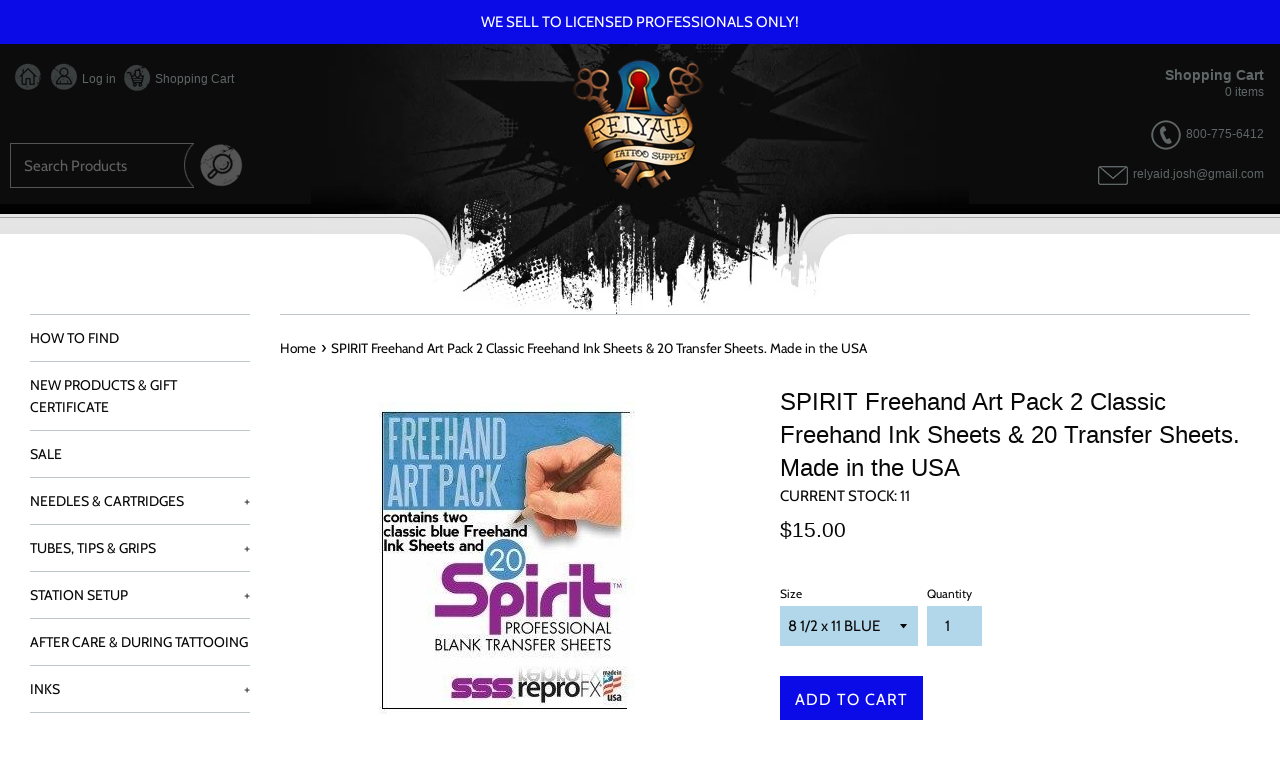

--- FILE ---
content_type: text/html; charset=utf-8
request_url: https://relyaidtattoosupply.com/products/spirit-freehand-art-pack-classic-blue-freehand-sheets-20-blank-transfer-sheets
body_size: 18655
content:
<!doctype html>
<!--[if IE 9]> <html class="ie9 supports-no-js" lang="en"> <![endif]-->
<!--[if (gt IE 9)|!(IE)]><!--> <html class="supports-no-js" lang="en"> <!--<![endif]-->
<head>
  <meta charset="utf-8">
  <meta http-equiv="X-UA-Compatible" content="IE=edge,chrome=1">
  <meta name="viewport" content="width=device-width,initial-scale=1">
  <meta name="theme-color" content="">
  <link rel="canonical" href="https://relyaidtattoosupply.com/products/spirit-freehand-art-pack-classic-blue-freehand-sheets-20-blank-transfer-sheets">

  

  <title>
  SPIRIT Freehand Art Pack 2 Classic Freehand Ink Sheets &amp; 20 Transfer S &ndash; RelyAid Tattoo Supply
  </title>

  

  <!-- /snippets/social-meta-tags.liquid -->




<meta property="og:site_name" content="RelyAid Tattoo Supply">
<meta property="og:url" content="https://relyaidtattoosupply.com/products/spirit-freehand-art-pack-classic-blue-freehand-sheets-20-blank-transfer-sheets">
<meta property="og:title" content="SPIRIT Freehand Art Pack 2 Classic Freehand Ink Sheets & 20 Transfer Sheets. Made in the USA">
<meta property="og:type" content="product">
<meta property="og:description" content="RelyAid Tattoo Supply">

  <meta property="og:price:amount" content="15.00">
  <meta property="og:price:currency" content="USD">

<meta property="og:image" content="http://relyaidtattoosupply.com/cdn/shop/products/SPIRIT_FREEHAND_ART_PACK_1200x1200.jpg?v=1540112988"><meta property="og:image" content="http://relyaidtattoosupply.com/cdn/shop/products/GREEN_FREEHAND_1200x1200.jpg?v=1655929404">
<meta property="og:image:secure_url" content="https://relyaidtattoosupply.com/cdn/shop/products/SPIRIT_FREEHAND_ART_PACK_1200x1200.jpg?v=1540112988"><meta property="og:image:secure_url" content="https://relyaidtattoosupply.com/cdn/shop/products/GREEN_FREEHAND_1200x1200.jpg?v=1655929404">


<meta name="twitter:card" content="summary_large_image">
<meta name="twitter:title" content="SPIRIT Freehand Art Pack 2 Classic Freehand Ink Sheets & 20 Transfer Sheets. Made in the USA">
<meta name="twitter:description" content="RelyAid Tattoo Supply">


  <script>
    document.documentElement.className = document.documentElement.className.replace('supports-no-js', 'supports-js');

    var theme = {
      mapStrings: {
        addressError: "Error looking up that address",
        addressNoResults: "No results for that address",
        addressQueryLimit: "You have exceeded the Google API usage limit. Consider upgrading to a \u003ca href=\"https:\/\/developers.google.com\/maps\/premium\/usage-limits\"\u003ePremium Plan\u003c\/a\u003e.",
        authError: "There was a problem authenticating your Google Maps account."
      }
    }
  </script>

  <link href="//relyaidtattoosupply.com/cdn/shop/t/9/assets/theme.scss.css?v=64456461203796287931759259483" rel="stylesheet" type="text/css" media="all" />

  <script>window.performance && window.performance.mark && window.performance.mark('shopify.content_for_header.start');</script><meta id="shopify-digital-wallet" name="shopify-digital-wallet" content="/6005391449/digital_wallets/dialog">
<meta name="shopify-checkout-api-token" content="a73d234b1a8c87193771e98e18ff9dac">
<meta id="in-context-paypal-metadata" data-shop-id="6005391449" data-venmo-supported="false" data-environment="production" data-locale="en_US" data-paypal-v4="true" data-currency="USD">
<link rel="alternate" type="application/json+oembed" href="https://relyaidtattoosupply.com/products/spirit-freehand-art-pack-classic-blue-freehand-sheets-20-blank-transfer-sheets.oembed">
<script async="async" src="/checkouts/internal/preloads.js?locale=en-US"></script>
<link rel="preconnect" href="https://shop.app" crossorigin="anonymous">
<script async="async" src="https://shop.app/checkouts/internal/preloads.js?locale=en-US&shop_id=6005391449" crossorigin="anonymous"></script>
<script id="shopify-features" type="application/json">{"accessToken":"a73d234b1a8c87193771e98e18ff9dac","betas":["rich-media-storefront-analytics"],"domain":"relyaidtattoosupply.com","predictiveSearch":true,"shopId":6005391449,"locale":"en"}</script>
<script>var Shopify = Shopify || {};
Shopify.shop = "relyaid-tattoo-supply.myshopify.com";
Shopify.locale = "en";
Shopify.currency = {"active":"USD","rate":"1.0"};
Shopify.country = "US";
Shopify.theme = {"name":"Simple PS-30-OCT","id":78582513758,"schema_name":"Simple","schema_version":"7.3.1","theme_store_id":578,"role":"main"};
Shopify.theme.handle = "null";
Shopify.theme.style = {"id":null,"handle":null};
Shopify.cdnHost = "relyaidtattoosupply.com/cdn";
Shopify.routes = Shopify.routes || {};
Shopify.routes.root = "/";</script>
<script type="module">!function(o){(o.Shopify=o.Shopify||{}).modules=!0}(window);</script>
<script>!function(o){function n(){var o=[];function n(){o.push(Array.prototype.slice.apply(arguments))}return n.q=o,n}var t=o.Shopify=o.Shopify||{};t.loadFeatures=n(),t.autoloadFeatures=n()}(window);</script>
<script>
  window.ShopifyPay = window.ShopifyPay || {};
  window.ShopifyPay.apiHost = "shop.app\/pay";
  window.ShopifyPay.redirectState = null;
</script>
<script id="shop-js-analytics" type="application/json">{"pageType":"product"}</script>
<script defer="defer" async type="module" src="//relyaidtattoosupply.com/cdn/shopifycloud/shop-js/modules/v2/client.init-shop-cart-sync_BT-GjEfc.en.esm.js"></script>
<script defer="defer" async type="module" src="//relyaidtattoosupply.com/cdn/shopifycloud/shop-js/modules/v2/chunk.common_D58fp_Oc.esm.js"></script>
<script defer="defer" async type="module" src="//relyaidtattoosupply.com/cdn/shopifycloud/shop-js/modules/v2/chunk.modal_xMitdFEc.esm.js"></script>
<script type="module">
  await import("//relyaidtattoosupply.com/cdn/shopifycloud/shop-js/modules/v2/client.init-shop-cart-sync_BT-GjEfc.en.esm.js");
await import("//relyaidtattoosupply.com/cdn/shopifycloud/shop-js/modules/v2/chunk.common_D58fp_Oc.esm.js");
await import("//relyaidtattoosupply.com/cdn/shopifycloud/shop-js/modules/v2/chunk.modal_xMitdFEc.esm.js");

  window.Shopify.SignInWithShop?.initShopCartSync?.({"fedCMEnabled":true,"windoidEnabled":true});

</script>
<script>
  window.Shopify = window.Shopify || {};
  if (!window.Shopify.featureAssets) window.Shopify.featureAssets = {};
  window.Shopify.featureAssets['shop-js'] = {"shop-cart-sync":["modules/v2/client.shop-cart-sync_DZOKe7Ll.en.esm.js","modules/v2/chunk.common_D58fp_Oc.esm.js","modules/v2/chunk.modal_xMitdFEc.esm.js"],"init-fed-cm":["modules/v2/client.init-fed-cm_B6oLuCjv.en.esm.js","modules/v2/chunk.common_D58fp_Oc.esm.js","modules/v2/chunk.modal_xMitdFEc.esm.js"],"shop-cash-offers":["modules/v2/client.shop-cash-offers_D2sdYoxE.en.esm.js","modules/v2/chunk.common_D58fp_Oc.esm.js","modules/v2/chunk.modal_xMitdFEc.esm.js"],"shop-login-button":["modules/v2/client.shop-login-button_QeVjl5Y3.en.esm.js","modules/v2/chunk.common_D58fp_Oc.esm.js","modules/v2/chunk.modal_xMitdFEc.esm.js"],"pay-button":["modules/v2/client.pay-button_DXTOsIq6.en.esm.js","modules/v2/chunk.common_D58fp_Oc.esm.js","modules/v2/chunk.modal_xMitdFEc.esm.js"],"shop-button":["modules/v2/client.shop-button_DQZHx9pm.en.esm.js","modules/v2/chunk.common_D58fp_Oc.esm.js","modules/v2/chunk.modal_xMitdFEc.esm.js"],"avatar":["modules/v2/client.avatar_BTnouDA3.en.esm.js"],"init-windoid":["modules/v2/client.init-windoid_CR1B-cfM.en.esm.js","modules/v2/chunk.common_D58fp_Oc.esm.js","modules/v2/chunk.modal_xMitdFEc.esm.js"],"init-shop-for-new-customer-accounts":["modules/v2/client.init-shop-for-new-customer-accounts_C_vY_xzh.en.esm.js","modules/v2/client.shop-login-button_QeVjl5Y3.en.esm.js","modules/v2/chunk.common_D58fp_Oc.esm.js","modules/v2/chunk.modal_xMitdFEc.esm.js"],"init-shop-email-lookup-coordinator":["modules/v2/client.init-shop-email-lookup-coordinator_BI7n9ZSv.en.esm.js","modules/v2/chunk.common_D58fp_Oc.esm.js","modules/v2/chunk.modal_xMitdFEc.esm.js"],"init-shop-cart-sync":["modules/v2/client.init-shop-cart-sync_BT-GjEfc.en.esm.js","modules/v2/chunk.common_D58fp_Oc.esm.js","modules/v2/chunk.modal_xMitdFEc.esm.js"],"shop-toast-manager":["modules/v2/client.shop-toast-manager_DiYdP3xc.en.esm.js","modules/v2/chunk.common_D58fp_Oc.esm.js","modules/v2/chunk.modal_xMitdFEc.esm.js"],"init-customer-accounts":["modules/v2/client.init-customer-accounts_D9ZNqS-Q.en.esm.js","modules/v2/client.shop-login-button_QeVjl5Y3.en.esm.js","modules/v2/chunk.common_D58fp_Oc.esm.js","modules/v2/chunk.modal_xMitdFEc.esm.js"],"init-customer-accounts-sign-up":["modules/v2/client.init-customer-accounts-sign-up_iGw4briv.en.esm.js","modules/v2/client.shop-login-button_QeVjl5Y3.en.esm.js","modules/v2/chunk.common_D58fp_Oc.esm.js","modules/v2/chunk.modal_xMitdFEc.esm.js"],"shop-follow-button":["modules/v2/client.shop-follow-button_CqMgW2wH.en.esm.js","modules/v2/chunk.common_D58fp_Oc.esm.js","modules/v2/chunk.modal_xMitdFEc.esm.js"],"checkout-modal":["modules/v2/client.checkout-modal_xHeaAweL.en.esm.js","modules/v2/chunk.common_D58fp_Oc.esm.js","modules/v2/chunk.modal_xMitdFEc.esm.js"],"shop-login":["modules/v2/client.shop-login_D91U-Q7h.en.esm.js","modules/v2/chunk.common_D58fp_Oc.esm.js","modules/v2/chunk.modal_xMitdFEc.esm.js"],"lead-capture":["modules/v2/client.lead-capture_BJmE1dJe.en.esm.js","modules/v2/chunk.common_D58fp_Oc.esm.js","modules/v2/chunk.modal_xMitdFEc.esm.js"],"payment-terms":["modules/v2/client.payment-terms_Ci9AEqFq.en.esm.js","modules/v2/chunk.common_D58fp_Oc.esm.js","modules/v2/chunk.modal_xMitdFEc.esm.js"]};
</script>
<script id="__st">var __st={"a":6005391449,"offset":-28800,"reqid":"cc4d64c5-2a83-4c0d-896b-6a231c6b9215-1769097512","pageurl":"relyaidtattoosupply.com\/products\/spirit-freehand-art-pack-classic-blue-freehand-sheets-20-blank-transfer-sheets","u":"2751466f72ff","p":"product","rtyp":"product","rid":1723867791449};</script>
<script>window.ShopifyPaypalV4VisibilityTracking = true;</script>
<script id="captcha-bootstrap">!function(){'use strict';const t='contact',e='account',n='new_comment',o=[[t,t],['blogs',n],['comments',n],[t,'customer']],c=[[e,'customer_login'],[e,'guest_login'],[e,'recover_customer_password'],[e,'create_customer']],r=t=>t.map((([t,e])=>`form[action*='/${t}']:not([data-nocaptcha='true']) input[name='form_type'][value='${e}']`)).join(','),a=t=>()=>t?[...document.querySelectorAll(t)].map((t=>t.form)):[];function s(){const t=[...o],e=r(t);return a(e)}const i='password',u='form_key',d=['recaptcha-v3-token','g-recaptcha-response','h-captcha-response',i],f=()=>{try{return window.sessionStorage}catch{return}},m='__shopify_v',_=t=>t.elements[u];function p(t,e,n=!1){try{const o=window.sessionStorage,c=JSON.parse(o.getItem(e)),{data:r}=function(t){const{data:e,action:n}=t;return t[m]||n?{data:e,action:n}:{data:t,action:n}}(c);for(const[e,n]of Object.entries(r))t.elements[e]&&(t.elements[e].value=n);n&&o.removeItem(e)}catch(o){console.error('form repopulation failed',{error:o})}}const l='form_type',E='cptcha';function T(t){t.dataset[E]=!0}const w=window,h=w.document,L='Shopify',v='ce_forms',y='captcha';let A=!1;((t,e)=>{const n=(g='f06e6c50-85a8-45c8-87d0-21a2b65856fe',I='https://cdn.shopify.com/shopifycloud/storefront-forms-hcaptcha/ce_storefront_forms_captcha_hcaptcha.v1.5.2.iife.js',D={infoText:'Protected by hCaptcha',privacyText:'Privacy',termsText:'Terms'},(t,e,n)=>{const o=w[L][v],c=o.bindForm;if(c)return c(t,g,e,D).then(n);var r;o.q.push([[t,g,e,D],n]),r=I,A||(h.body.append(Object.assign(h.createElement('script'),{id:'captcha-provider',async:!0,src:r})),A=!0)});var g,I,D;w[L]=w[L]||{},w[L][v]=w[L][v]||{},w[L][v].q=[],w[L][y]=w[L][y]||{},w[L][y].protect=function(t,e){n(t,void 0,e),T(t)},Object.freeze(w[L][y]),function(t,e,n,w,h,L){const[v,y,A,g]=function(t,e,n){const i=e?o:[],u=t?c:[],d=[...i,...u],f=r(d),m=r(i),_=r(d.filter((([t,e])=>n.includes(e))));return[a(f),a(m),a(_),s()]}(w,h,L),I=t=>{const e=t.target;return e instanceof HTMLFormElement?e:e&&e.form},D=t=>v().includes(t);t.addEventListener('submit',(t=>{const e=I(t);if(!e)return;const n=D(e)&&!e.dataset.hcaptchaBound&&!e.dataset.recaptchaBound,o=_(e),c=g().includes(e)&&(!o||!o.value);(n||c)&&t.preventDefault(),c&&!n&&(function(t){try{if(!f())return;!function(t){const e=f();if(!e)return;const n=_(t);if(!n)return;const o=n.value;o&&e.removeItem(o)}(t);const e=Array.from(Array(32),(()=>Math.random().toString(36)[2])).join('');!function(t,e){_(t)||t.append(Object.assign(document.createElement('input'),{type:'hidden',name:u})),t.elements[u].value=e}(t,e),function(t,e){const n=f();if(!n)return;const o=[...t.querySelectorAll(`input[type='${i}']`)].map((({name:t})=>t)),c=[...d,...o],r={};for(const[a,s]of new FormData(t).entries())c.includes(a)||(r[a]=s);n.setItem(e,JSON.stringify({[m]:1,action:t.action,data:r}))}(t,e)}catch(e){console.error('failed to persist form',e)}}(e),e.submit())}));const S=(t,e)=>{t&&!t.dataset[E]&&(n(t,e.some((e=>e===t))),T(t))};for(const o of['focusin','change'])t.addEventListener(o,(t=>{const e=I(t);D(e)&&S(e,y())}));const B=e.get('form_key'),M=e.get(l),P=B&&M;t.addEventListener('DOMContentLoaded',(()=>{const t=y();if(P)for(const e of t)e.elements[l].value===M&&p(e,B);[...new Set([...A(),...v().filter((t=>'true'===t.dataset.shopifyCaptcha))])].forEach((e=>S(e,t)))}))}(h,new URLSearchParams(w.location.search),n,t,e,['guest_login'])})(!0,!0)}();</script>
<script integrity="sha256-4kQ18oKyAcykRKYeNunJcIwy7WH5gtpwJnB7kiuLZ1E=" data-source-attribution="shopify.loadfeatures" defer="defer" src="//relyaidtattoosupply.com/cdn/shopifycloud/storefront/assets/storefront/load_feature-a0a9edcb.js" crossorigin="anonymous"></script>
<script crossorigin="anonymous" defer="defer" src="//relyaidtattoosupply.com/cdn/shopifycloud/storefront/assets/shopify_pay/storefront-65b4c6d7.js?v=20250812"></script>
<script data-source-attribution="shopify.dynamic_checkout.dynamic.init">var Shopify=Shopify||{};Shopify.PaymentButton=Shopify.PaymentButton||{isStorefrontPortableWallets:!0,init:function(){window.Shopify.PaymentButton.init=function(){};var t=document.createElement("script");t.src="https://relyaidtattoosupply.com/cdn/shopifycloud/portable-wallets/latest/portable-wallets.en.js",t.type="module",document.head.appendChild(t)}};
</script>
<script data-source-attribution="shopify.dynamic_checkout.buyer_consent">
  function portableWalletsHideBuyerConsent(e){var t=document.getElementById("shopify-buyer-consent"),n=document.getElementById("shopify-subscription-policy-button");t&&n&&(t.classList.add("hidden"),t.setAttribute("aria-hidden","true"),n.removeEventListener("click",e))}function portableWalletsShowBuyerConsent(e){var t=document.getElementById("shopify-buyer-consent"),n=document.getElementById("shopify-subscription-policy-button");t&&n&&(t.classList.remove("hidden"),t.removeAttribute("aria-hidden"),n.addEventListener("click",e))}window.Shopify?.PaymentButton&&(window.Shopify.PaymentButton.hideBuyerConsent=portableWalletsHideBuyerConsent,window.Shopify.PaymentButton.showBuyerConsent=portableWalletsShowBuyerConsent);
</script>
<script data-source-attribution="shopify.dynamic_checkout.cart.bootstrap">document.addEventListener("DOMContentLoaded",(function(){function t(){return document.querySelector("shopify-accelerated-checkout-cart, shopify-accelerated-checkout")}if(t())Shopify.PaymentButton.init();else{new MutationObserver((function(e,n){t()&&(Shopify.PaymentButton.init(),n.disconnect())})).observe(document.body,{childList:!0,subtree:!0})}}));
</script>
<link id="shopify-accelerated-checkout-styles" rel="stylesheet" media="screen" href="https://relyaidtattoosupply.com/cdn/shopifycloud/portable-wallets/latest/accelerated-checkout-backwards-compat.css" crossorigin="anonymous">
<style id="shopify-accelerated-checkout-cart">
        #shopify-buyer-consent {
  margin-top: 1em;
  display: inline-block;
  width: 100%;
}

#shopify-buyer-consent.hidden {
  display: none;
}

#shopify-subscription-policy-button {
  background: none;
  border: none;
  padding: 0;
  text-decoration: underline;
  font-size: inherit;
  cursor: pointer;
}

#shopify-subscription-policy-button::before {
  box-shadow: none;
}

      </style>

<script>window.performance && window.performance.mark && window.performance.mark('shopify.content_for_header.end');</script>

  <script src="//relyaidtattoosupply.com/cdn/shop/t/9/assets/jquery-1.11.0.min.js?v=32460426840832490021572426060" type="text/javascript"></script>
  <script src="//relyaidtattoosupply.com/cdn/shop/t/9/assets/modernizr.min.js?v=44044439420609591321572426064" type="text/javascript"></script>

  <!--[if (gt IE 9)|!(IE)]><!--><script src="//relyaidtattoosupply.com/cdn/shop/t/9/assets/lazysizes.min.js?v=71745035489482760341572426061" async="async"></script><!--<![endif]-->
  <!--[if lte IE 9]><script src="//relyaidtattoosupply.com/cdn/shop/t/9/assets/lazysizes.min.js?v=71745035489482760341572426061"></script><![endif]-->

  
<link href="https://monorail-edge.shopifysvc.com" rel="dns-prefetch">
<script>(function(){if ("sendBeacon" in navigator && "performance" in window) {try {var session_token_from_headers = performance.getEntriesByType('navigation')[0].serverTiming.find(x => x.name == '_s').description;} catch {var session_token_from_headers = undefined;}var session_cookie_matches = document.cookie.match(/_shopify_s=([^;]*)/);var session_token_from_cookie = session_cookie_matches && session_cookie_matches.length === 2 ? session_cookie_matches[1] : "";var session_token = session_token_from_headers || session_token_from_cookie || "";function handle_abandonment_event(e) {var entries = performance.getEntries().filter(function(entry) {return /monorail-edge.shopifysvc.com/.test(entry.name);});if (!window.abandonment_tracked && entries.length === 0) {window.abandonment_tracked = true;var currentMs = Date.now();var navigation_start = performance.timing.navigationStart;var payload = {shop_id: 6005391449,url: window.location.href,navigation_start,duration: currentMs - navigation_start,session_token,page_type: "product"};window.navigator.sendBeacon("https://monorail-edge.shopifysvc.com/v1/produce", JSON.stringify({schema_id: "online_store_buyer_site_abandonment/1.1",payload: payload,metadata: {event_created_at_ms: currentMs,event_sent_at_ms: currentMs}}));}}window.addEventListener('pagehide', handle_abandonment_event);}}());</script>
<script id="web-pixels-manager-setup">(function e(e,d,r,n,o){if(void 0===o&&(o={}),!Boolean(null===(a=null===(i=window.Shopify)||void 0===i?void 0:i.analytics)||void 0===a?void 0:a.replayQueue)){var i,a;window.Shopify=window.Shopify||{};var t=window.Shopify;t.analytics=t.analytics||{};var s=t.analytics;s.replayQueue=[],s.publish=function(e,d,r){return s.replayQueue.push([e,d,r]),!0};try{self.performance.mark("wpm:start")}catch(e){}var l=function(){var e={modern:/Edge?\/(1{2}[4-9]|1[2-9]\d|[2-9]\d{2}|\d{4,})\.\d+(\.\d+|)|Firefox\/(1{2}[4-9]|1[2-9]\d|[2-9]\d{2}|\d{4,})\.\d+(\.\d+|)|Chrom(ium|e)\/(9{2}|\d{3,})\.\d+(\.\d+|)|(Maci|X1{2}).+ Version\/(15\.\d+|(1[6-9]|[2-9]\d|\d{3,})\.\d+)([,.]\d+|)( \(\w+\)|)( Mobile\/\w+|) Safari\/|Chrome.+OPR\/(9{2}|\d{3,})\.\d+\.\d+|(CPU[ +]OS|iPhone[ +]OS|CPU[ +]iPhone|CPU IPhone OS|CPU iPad OS)[ +]+(15[._]\d+|(1[6-9]|[2-9]\d|\d{3,})[._]\d+)([._]\d+|)|Android:?[ /-](13[3-9]|1[4-9]\d|[2-9]\d{2}|\d{4,})(\.\d+|)(\.\d+|)|Android.+Firefox\/(13[5-9]|1[4-9]\d|[2-9]\d{2}|\d{4,})\.\d+(\.\d+|)|Android.+Chrom(ium|e)\/(13[3-9]|1[4-9]\d|[2-9]\d{2}|\d{4,})\.\d+(\.\d+|)|SamsungBrowser\/([2-9]\d|\d{3,})\.\d+/,legacy:/Edge?\/(1[6-9]|[2-9]\d|\d{3,})\.\d+(\.\d+|)|Firefox\/(5[4-9]|[6-9]\d|\d{3,})\.\d+(\.\d+|)|Chrom(ium|e)\/(5[1-9]|[6-9]\d|\d{3,})\.\d+(\.\d+|)([\d.]+$|.*Safari\/(?![\d.]+ Edge\/[\d.]+$))|(Maci|X1{2}).+ Version\/(10\.\d+|(1[1-9]|[2-9]\d|\d{3,})\.\d+)([,.]\d+|)( \(\w+\)|)( Mobile\/\w+|) Safari\/|Chrome.+OPR\/(3[89]|[4-9]\d|\d{3,})\.\d+\.\d+|(CPU[ +]OS|iPhone[ +]OS|CPU[ +]iPhone|CPU IPhone OS|CPU iPad OS)[ +]+(10[._]\d+|(1[1-9]|[2-9]\d|\d{3,})[._]\d+)([._]\d+|)|Android:?[ /-](13[3-9]|1[4-9]\d|[2-9]\d{2}|\d{4,})(\.\d+|)(\.\d+|)|Mobile Safari.+OPR\/([89]\d|\d{3,})\.\d+\.\d+|Android.+Firefox\/(13[5-9]|1[4-9]\d|[2-9]\d{2}|\d{4,})\.\d+(\.\d+|)|Android.+Chrom(ium|e)\/(13[3-9]|1[4-9]\d|[2-9]\d{2}|\d{4,})\.\d+(\.\d+|)|Android.+(UC? ?Browser|UCWEB|U3)[ /]?(15\.([5-9]|\d{2,})|(1[6-9]|[2-9]\d|\d{3,})\.\d+)\.\d+|SamsungBrowser\/(5\.\d+|([6-9]|\d{2,})\.\d+)|Android.+MQ{2}Browser\/(14(\.(9|\d{2,})|)|(1[5-9]|[2-9]\d|\d{3,})(\.\d+|))(\.\d+|)|K[Aa][Ii]OS\/(3\.\d+|([4-9]|\d{2,})\.\d+)(\.\d+|)/},d=e.modern,r=e.legacy,n=navigator.userAgent;return n.match(d)?"modern":n.match(r)?"legacy":"unknown"}(),u="modern"===l?"modern":"legacy",c=(null!=n?n:{modern:"",legacy:""})[u],f=function(e){return[e.baseUrl,"/wpm","/b",e.hashVersion,"modern"===e.buildTarget?"m":"l",".js"].join("")}({baseUrl:d,hashVersion:r,buildTarget:u}),m=function(e){var d=e.version,r=e.bundleTarget,n=e.surface,o=e.pageUrl,i=e.monorailEndpoint;return{emit:function(e){var a=e.status,t=e.errorMsg,s=(new Date).getTime(),l=JSON.stringify({metadata:{event_sent_at_ms:s},events:[{schema_id:"web_pixels_manager_load/3.1",payload:{version:d,bundle_target:r,page_url:o,status:a,surface:n,error_msg:t},metadata:{event_created_at_ms:s}}]});if(!i)return console&&console.warn&&console.warn("[Web Pixels Manager] No Monorail endpoint provided, skipping logging."),!1;try{return self.navigator.sendBeacon.bind(self.navigator)(i,l)}catch(e){}var u=new XMLHttpRequest;try{return u.open("POST",i,!0),u.setRequestHeader("Content-Type","text/plain"),u.send(l),!0}catch(e){return console&&console.warn&&console.warn("[Web Pixels Manager] Got an unhandled error while logging to Monorail."),!1}}}}({version:r,bundleTarget:l,surface:e.surface,pageUrl:self.location.href,monorailEndpoint:e.monorailEndpoint});try{o.browserTarget=l,function(e){var d=e.src,r=e.async,n=void 0===r||r,o=e.onload,i=e.onerror,a=e.sri,t=e.scriptDataAttributes,s=void 0===t?{}:t,l=document.createElement("script"),u=document.querySelector("head"),c=document.querySelector("body");if(l.async=n,l.src=d,a&&(l.integrity=a,l.crossOrigin="anonymous"),s)for(var f in s)if(Object.prototype.hasOwnProperty.call(s,f))try{l.dataset[f]=s[f]}catch(e){}if(o&&l.addEventListener("load",o),i&&l.addEventListener("error",i),u)u.appendChild(l);else{if(!c)throw new Error("Did not find a head or body element to append the script");c.appendChild(l)}}({src:f,async:!0,onload:function(){if(!function(){var e,d;return Boolean(null===(d=null===(e=window.Shopify)||void 0===e?void 0:e.analytics)||void 0===d?void 0:d.initialized)}()){var d=window.webPixelsManager.init(e)||void 0;if(d){var r=window.Shopify.analytics;r.replayQueue.forEach((function(e){var r=e[0],n=e[1],o=e[2];d.publishCustomEvent(r,n,o)})),r.replayQueue=[],r.publish=d.publishCustomEvent,r.visitor=d.visitor,r.initialized=!0}}},onerror:function(){return m.emit({status:"failed",errorMsg:"".concat(f," has failed to load")})},sri:function(e){var d=/^sha384-[A-Za-z0-9+/=]+$/;return"string"==typeof e&&d.test(e)}(c)?c:"",scriptDataAttributes:o}),m.emit({status:"loading"})}catch(e){m.emit({status:"failed",errorMsg:(null==e?void 0:e.message)||"Unknown error"})}}})({shopId: 6005391449,storefrontBaseUrl: "https://relyaidtattoosupply.com",extensionsBaseUrl: "https://extensions.shopifycdn.com/cdn/shopifycloud/web-pixels-manager",monorailEndpoint: "https://monorail-edge.shopifysvc.com/unstable/produce_batch",surface: "storefront-renderer",enabledBetaFlags: ["2dca8a86"],webPixelsConfigList: [{"id":"shopify-app-pixel","configuration":"{}","eventPayloadVersion":"v1","runtimeContext":"STRICT","scriptVersion":"0450","apiClientId":"shopify-pixel","type":"APP","privacyPurposes":["ANALYTICS","MARKETING"]},{"id":"shopify-custom-pixel","eventPayloadVersion":"v1","runtimeContext":"LAX","scriptVersion":"0450","apiClientId":"shopify-pixel","type":"CUSTOM","privacyPurposes":["ANALYTICS","MARKETING"]}],isMerchantRequest: false,initData: {"shop":{"name":"RelyAid Tattoo Supply","paymentSettings":{"currencyCode":"USD"},"myshopifyDomain":"relyaid-tattoo-supply.myshopify.com","countryCode":"US","storefrontUrl":"https:\/\/relyaidtattoosupply.com"},"customer":null,"cart":null,"checkout":null,"productVariants":[{"price":{"amount":15.0,"currencyCode":"USD"},"product":{"title":"SPIRIT Freehand Art Pack 2 Classic Freehand Ink Sheets \u0026 20 Transfer Sheets. Made in the USA","vendor":"Colonial","id":"1723867791449","untranslatedTitle":"SPIRIT Freehand Art Pack 2 Classic Freehand Ink Sheets \u0026 20 Transfer Sheets. Made in the USA","url":"\/products\/spirit-freehand-art-pack-classic-blue-freehand-sheets-20-blank-transfer-sheets","type":"Spirit Thermal Transfer Paper"},"id":"16116124123225","image":{"src":"\/\/relyaidtattoosupply.com\/cdn\/shop\/products\/SPIRIT_FREEHAND_ART_PACK.jpg?v=1540112988"},"sku":"53078-20P","title":"8 1\/2 x 11 BLUE","untranslatedTitle":"8 1\/2 x 11 BLUE"},{"price":{"amount":15.0,"currencyCode":"USD"},"product":{"title":"SPIRIT Freehand Art Pack 2 Classic Freehand Ink Sheets \u0026 20 Transfer Sheets. Made in the USA","vendor":"Colonial","id":"1723867791449","untranslatedTitle":"SPIRIT Freehand Art Pack 2 Classic Freehand Ink Sheets \u0026 20 Transfer Sheets. Made in the USA","url":"\/products\/spirit-freehand-art-pack-classic-blue-freehand-sheets-20-blank-transfer-sheets","type":"Spirit Thermal Transfer Paper"},"id":"39727238840414","image":{"src":"\/\/relyaidtattoosupply.com\/cdn\/shop\/products\/GREEN_FREEHAND.jpg?v=1655929404"},"sku":"","title":"8 1\/2 x 11 GREEN","untranslatedTitle":"8 1\/2 x 11 GREEN"}],"purchasingCompany":null},},"https://relyaidtattoosupply.com/cdn","fcfee988w5aeb613cpc8e4bc33m6693e112",{"modern":"","legacy":""},{"shopId":"6005391449","storefrontBaseUrl":"https:\/\/relyaidtattoosupply.com","extensionBaseUrl":"https:\/\/extensions.shopifycdn.com\/cdn\/shopifycloud\/web-pixels-manager","surface":"storefront-renderer","enabledBetaFlags":"[\"2dca8a86\"]","isMerchantRequest":"false","hashVersion":"fcfee988w5aeb613cpc8e4bc33m6693e112","publish":"custom","events":"[[\"page_viewed\",{}],[\"product_viewed\",{\"productVariant\":{\"price\":{\"amount\":15.0,\"currencyCode\":\"USD\"},\"product\":{\"title\":\"SPIRIT Freehand Art Pack 2 Classic Freehand Ink Sheets \u0026 20 Transfer Sheets. Made in the USA\",\"vendor\":\"Colonial\",\"id\":\"1723867791449\",\"untranslatedTitle\":\"SPIRIT Freehand Art Pack 2 Classic Freehand Ink Sheets \u0026 20 Transfer Sheets. Made in the USA\",\"url\":\"\/products\/spirit-freehand-art-pack-classic-blue-freehand-sheets-20-blank-transfer-sheets\",\"type\":\"Spirit Thermal Transfer Paper\"},\"id\":\"16116124123225\",\"image\":{\"src\":\"\/\/relyaidtattoosupply.com\/cdn\/shop\/products\/SPIRIT_FREEHAND_ART_PACK.jpg?v=1540112988\"},\"sku\":\"53078-20P\",\"title\":\"8 1\/2 x 11 BLUE\",\"untranslatedTitle\":\"8 1\/2 x 11 BLUE\"}}]]"});</script><script>
  window.ShopifyAnalytics = window.ShopifyAnalytics || {};
  window.ShopifyAnalytics.meta = window.ShopifyAnalytics.meta || {};
  window.ShopifyAnalytics.meta.currency = 'USD';
  var meta = {"product":{"id":1723867791449,"gid":"gid:\/\/shopify\/Product\/1723867791449","vendor":"Colonial","type":"Spirit Thermal Transfer Paper","handle":"spirit-freehand-art-pack-classic-blue-freehand-sheets-20-blank-transfer-sheets","variants":[{"id":16116124123225,"price":1500,"name":"SPIRIT Freehand Art Pack 2 Classic Freehand Ink Sheets \u0026 20 Transfer Sheets. Made in the USA - 8 1\/2 x 11 BLUE","public_title":"8 1\/2 x 11 BLUE","sku":"53078-20P"},{"id":39727238840414,"price":1500,"name":"SPIRIT Freehand Art Pack 2 Classic Freehand Ink Sheets \u0026 20 Transfer Sheets. Made in the USA - 8 1\/2 x 11 GREEN","public_title":"8 1\/2 x 11 GREEN","sku":""}],"remote":false},"page":{"pageType":"product","resourceType":"product","resourceId":1723867791449,"requestId":"cc4d64c5-2a83-4c0d-896b-6a231c6b9215-1769097512"}};
  for (var attr in meta) {
    window.ShopifyAnalytics.meta[attr] = meta[attr];
  }
</script>
<script class="analytics">
  (function () {
    var customDocumentWrite = function(content) {
      var jquery = null;

      if (window.jQuery) {
        jquery = window.jQuery;
      } else if (window.Checkout && window.Checkout.$) {
        jquery = window.Checkout.$;
      }

      if (jquery) {
        jquery('body').append(content);
      }
    };

    var hasLoggedConversion = function(token) {
      if (token) {
        return document.cookie.indexOf('loggedConversion=' + token) !== -1;
      }
      return false;
    }

    var setCookieIfConversion = function(token) {
      if (token) {
        var twoMonthsFromNow = new Date(Date.now());
        twoMonthsFromNow.setMonth(twoMonthsFromNow.getMonth() + 2);

        document.cookie = 'loggedConversion=' + token + '; expires=' + twoMonthsFromNow;
      }
    }

    var trekkie = window.ShopifyAnalytics.lib = window.trekkie = window.trekkie || [];
    if (trekkie.integrations) {
      return;
    }
    trekkie.methods = [
      'identify',
      'page',
      'ready',
      'track',
      'trackForm',
      'trackLink'
    ];
    trekkie.factory = function(method) {
      return function() {
        var args = Array.prototype.slice.call(arguments);
        args.unshift(method);
        trekkie.push(args);
        return trekkie;
      };
    };
    for (var i = 0; i < trekkie.methods.length; i++) {
      var key = trekkie.methods[i];
      trekkie[key] = trekkie.factory(key);
    }
    trekkie.load = function(config) {
      trekkie.config = config || {};
      trekkie.config.initialDocumentCookie = document.cookie;
      var first = document.getElementsByTagName('script')[0];
      var script = document.createElement('script');
      script.type = 'text/javascript';
      script.onerror = function(e) {
        var scriptFallback = document.createElement('script');
        scriptFallback.type = 'text/javascript';
        scriptFallback.onerror = function(error) {
                var Monorail = {
      produce: function produce(monorailDomain, schemaId, payload) {
        var currentMs = new Date().getTime();
        var event = {
          schema_id: schemaId,
          payload: payload,
          metadata: {
            event_created_at_ms: currentMs,
            event_sent_at_ms: currentMs
          }
        };
        return Monorail.sendRequest("https://" + monorailDomain + "/v1/produce", JSON.stringify(event));
      },
      sendRequest: function sendRequest(endpointUrl, payload) {
        // Try the sendBeacon API
        if (window && window.navigator && typeof window.navigator.sendBeacon === 'function' && typeof window.Blob === 'function' && !Monorail.isIos12()) {
          var blobData = new window.Blob([payload], {
            type: 'text/plain'
          });

          if (window.navigator.sendBeacon(endpointUrl, blobData)) {
            return true;
          } // sendBeacon was not successful

        } // XHR beacon

        var xhr = new XMLHttpRequest();

        try {
          xhr.open('POST', endpointUrl);
          xhr.setRequestHeader('Content-Type', 'text/plain');
          xhr.send(payload);
        } catch (e) {
          console.log(e);
        }

        return false;
      },
      isIos12: function isIos12() {
        return window.navigator.userAgent.lastIndexOf('iPhone; CPU iPhone OS 12_') !== -1 || window.navigator.userAgent.lastIndexOf('iPad; CPU OS 12_') !== -1;
      }
    };
    Monorail.produce('monorail-edge.shopifysvc.com',
      'trekkie_storefront_load_errors/1.1',
      {shop_id: 6005391449,
      theme_id: 78582513758,
      app_name: "storefront",
      context_url: window.location.href,
      source_url: "//relyaidtattoosupply.com/cdn/s/trekkie.storefront.1bbfab421998800ff09850b62e84b8915387986d.min.js"});

        };
        scriptFallback.async = true;
        scriptFallback.src = '//relyaidtattoosupply.com/cdn/s/trekkie.storefront.1bbfab421998800ff09850b62e84b8915387986d.min.js';
        first.parentNode.insertBefore(scriptFallback, first);
      };
      script.async = true;
      script.src = '//relyaidtattoosupply.com/cdn/s/trekkie.storefront.1bbfab421998800ff09850b62e84b8915387986d.min.js';
      first.parentNode.insertBefore(script, first);
    };
    trekkie.load(
      {"Trekkie":{"appName":"storefront","development":false,"defaultAttributes":{"shopId":6005391449,"isMerchantRequest":null,"themeId":78582513758,"themeCityHash":"2760450369449370136","contentLanguage":"en","currency":"USD","eventMetadataId":"473725e0-9361-43d1-8779-2434e0910756"},"isServerSideCookieWritingEnabled":true,"monorailRegion":"shop_domain","enabledBetaFlags":["65f19447"]},"Session Attribution":{},"S2S":{"facebookCapiEnabled":false,"source":"trekkie-storefront-renderer","apiClientId":580111}}
    );

    var loaded = false;
    trekkie.ready(function() {
      if (loaded) return;
      loaded = true;

      window.ShopifyAnalytics.lib = window.trekkie;

      var originalDocumentWrite = document.write;
      document.write = customDocumentWrite;
      try { window.ShopifyAnalytics.merchantGoogleAnalytics.call(this); } catch(error) {};
      document.write = originalDocumentWrite;

      window.ShopifyAnalytics.lib.page(null,{"pageType":"product","resourceType":"product","resourceId":1723867791449,"requestId":"cc4d64c5-2a83-4c0d-896b-6a231c6b9215-1769097512","shopifyEmitted":true});

      var match = window.location.pathname.match(/checkouts\/(.+)\/(thank_you|post_purchase)/)
      var token = match? match[1]: undefined;
      if (!hasLoggedConversion(token)) {
        setCookieIfConversion(token);
        window.ShopifyAnalytics.lib.track("Viewed Product",{"currency":"USD","variantId":16116124123225,"productId":1723867791449,"productGid":"gid:\/\/shopify\/Product\/1723867791449","name":"SPIRIT Freehand Art Pack 2 Classic Freehand Ink Sheets \u0026 20 Transfer Sheets. Made in the USA - 8 1\/2 x 11 BLUE","price":"15.00","sku":"53078-20P","brand":"Colonial","variant":"8 1\/2 x 11 BLUE","category":"Spirit Thermal Transfer Paper","nonInteraction":true,"remote":false},undefined,undefined,{"shopifyEmitted":true});
      window.ShopifyAnalytics.lib.track("monorail:\/\/trekkie_storefront_viewed_product\/1.1",{"currency":"USD","variantId":16116124123225,"productId":1723867791449,"productGid":"gid:\/\/shopify\/Product\/1723867791449","name":"SPIRIT Freehand Art Pack 2 Classic Freehand Ink Sheets \u0026 20 Transfer Sheets. Made in the USA - 8 1\/2 x 11 BLUE","price":"15.00","sku":"53078-20P","brand":"Colonial","variant":"8 1\/2 x 11 BLUE","category":"Spirit Thermal Transfer Paper","nonInteraction":true,"remote":false,"referer":"https:\/\/relyaidtattoosupply.com\/products\/spirit-freehand-art-pack-classic-blue-freehand-sheets-20-blank-transfer-sheets"});
      }
    });


        var eventsListenerScript = document.createElement('script');
        eventsListenerScript.async = true;
        eventsListenerScript.src = "//relyaidtattoosupply.com/cdn/shopifycloud/storefront/assets/shop_events_listener-3da45d37.js";
        document.getElementsByTagName('head')[0].appendChild(eventsListenerScript);

})();</script>
<script
  defer
  src="https://relyaidtattoosupply.com/cdn/shopifycloud/perf-kit/shopify-perf-kit-3.0.4.min.js"
  data-application="storefront-renderer"
  data-shop-id="6005391449"
  data-render-region="gcp-us-central1"
  data-page-type="product"
  data-theme-instance-id="78582513758"
  data-theme-name="Simple"
  data-theme-version="7.3.1"
  data-monorail-region="shop_domain"
  data-resource-timing-sampling-rate="10"
  data-shs="true"
  data-shs-beacon="true"
  data-shs-export-with-fetch="true"
  data-shs-logs-sample-rate="1"
  data-shs-beacon-endpoint="https://relyaidtattoosupply.com/api/collect"
></script>
</head>

<body id="spirit-freehand-art-pack-2-classic-freehand-ink-sheets-amp-20-transfer-s" class="template-product">

  <a class="in-page-link visually-hidden skip-link" href="#MainContent">Skip to content</a>

  <div id="shopify-section-header" class="shopify-section">
  <style>
    .announcement-bar--link:hover {
      

      
        background-color: #1313f4;
      
    }
  </style>

  
    <div class="announcement-bar">
  

    <p class="announcement-bar__message site-wrapper">WE SELL TO LICENSED PROFESSIONALS ONLY!</p>

  
    </div>
  





  <style>
    .site-header__logo {
      width: 233px;
    }
    #HeaderLogoWrapper {
      max-width: 233px !important;
    }
  </style>


<div class="site-header-wrapper">  
  <header class="site-header grid medium-up--grid--table" role="banner">
    <div id="mobile_search" class="grid__item small--one-whole medium-up--hide mobile_search">
      <form action="/search" method="get" class="search-bar" role="search">
        
        <input type="search" placeholder="Search Products" name="q" class="search-bar__input" value="" value="Search Products" aria-label="Search">
        <button type="submit" class="search-bar__submit">              
          <span class="icon__fallback-text">Search</span>
        </button>            
      </form>	
    </div>
    <div class="grid__item medium-up--one-third">
       
        <div class="custom_link_wrap">
          <a href="/" class="home_link"><span></span></a>
                       
          
            
            <a href="/account/login" class="customer_login_link">              
              <span></span>
              Log in
            </a>
            
          
          <a href="/cart" class="site-header__cart">          
             <span class="small--hide"></span>
            Shopping Cart
          </a>
        </div>
               
       <div class="top-bar__search">          
          <form action="/search" method="get" class="search-bar small--hide" role="search">
            
            <input type="search" name="q" class="search-bar__input" value="" placeholder="Search Products" aria-label="Search">
            <button type="submit" class="search-bar__submit">              
              <span class="icon__fallback-text">Search</span>
            </button>            
          </form>
        </div>
    </div>        
    <div class="grid__item medium-up--one-third small--text-center">
      <div itemscope itemtype="http://schema.org/Organization">
        

        <style>
  
  
  
    #HeaderLogo {
      max-width: 233px;
      max-height: 150.0px;
    }
    #HeaderLogoWrapper {
      max-width: 233px;
    }
  

  
</style>


        
          <div id="HeaderLogoWrapper" class="supports-js">
            <a href="/" itemprop="url" style="padding-top:64.37768240343348%; display: block;">
              <img id="HeaderLogo"
                   class="lazyload"
                   src="//relyaidtattoosupply.com/cdn/shop/files/RalyAid_tattoo_logo_250x250.png?v=1613749222"
                   data-src="//relyaidtattoosupply.com/cdn/shop/files/RalyAid_tattoo_logo_{width}x.png?v=1613749222"
                   data-widths="[180, 360, 540, 720, 900, 1080, 1296, 1512, 1728, 2048]"
                   data-aspectratio="0.9950248756218906"
                   data-sizes="auto"
                   alt="RelyAid Tattoo Supply"
                   itemprop="logo">
            </a>
          </div>
          <noscript>
            
            <a href="/" itemprop="url">
              <img class="site-header__logo" src="//relyaidtattoosupply.com/cdn/shop/files/RalyAid_tattoo_logo_233x.png?v=1613749222"
              srcset="//relyaidtattoosupply.com/cdn/shop/files/RalyAid_tattoo_logo_233x.png?v=1613749222 1x, //relyaidtattoosupply.com/cdn/shop/files/RalyAid_tattoo_logo_233x@2x.png?v=1613749222 2x"
              alt="RelyAid Tattoo Supply"
              itemprop="logo">
            </a>
          </noscript>
          
        
      </div>
    </div>
    <div class="grid__item medium-up--one-third text-right header_cart_wrap">
      <a class="btog tog_searchBt" rel="#slidingSearch" href="#"></a>
      <span class="btog_line"></span>
    	<a href="/cart" class="site-header__cart">  
          <p>Shopping Cart</p>
           <span class="small--hide">             
             <span id="CartCount">0</span> items
           </span>
        </a>        
      <span class="btog_line"></span>
      <button id="ToggleMobileMenu" class="mobile-menu-icon medium-up--hide" aria-haspopup="true" aria-owns="SiteNav">
        <span class="line"></span>
        <span class="line"></span>
        <span class="line"></span>
        <span class="line"></span>
        <span class="icon__fallback-text">Menu</span>
      </button>
      
      <span class="btog_line"></span>
      <a href="tel:800-775-6412" class="phone"><span></span>800-775-6412</a>
      
      
      <span class="btog_line"></span>
      <a href="mailto:relyaid.josh@gmail.com" class="email"><span></span>relyaid.josh@gmail.com</a>
      
    </div>
  </header>
  <div class="main_wrap">
    <div class="grid"></div>
  </div>
</div>

<script type="text/javascript">
  $(document).ready(function(){
    $('.tog_searchBt').click(function(){
      if($('header').hasClass('search_open')){
      	$('header').removeClass('search_open');
        $('.mobile_search').hide();
        $('header').css('padding-top','0px');
        $('.header_cart_wrap').css('top','0px');
      }else{
        $('header').addClass('search_open');
        $('.mobile_search').show();
      	$('header').css('padding-top','56px');
        $('.header_cart_wrap').css('top','56px');
      }
    });
  });
</script>


</div>

    

  <div class="site-wrapper ">

    <div class="grid">

      <div id="shopify-section-sidebar" class="shopify-section"><div data-section-id="sidebar" data-section-type="sidebar-section">
  <nav class="grid__item small--text-center medium-up--one-fifth" role="navigation">
    <hr class="hr--small medium-up--hide">
    
    <div id="SiteNav" class="site-nav" role="menu">
      <ul class="list--nav">
        
          
          
            <li class="site-nav__item">
              <a href="/collections/how-to-find" class="site-nav__link">HOW TO FIND</a>
            </li>
          
        
          
          
            <li class="site-nav__item">
              <a href="/collections/new-products" class="site-nav__link">NEW PRODUCTS &amp; GIFT CERTIFICATE</a>
            </li>
          
        
          
          
            <li class="site-nav__item">
              <a href="/collections/sale" class="site-nav__link">SALE</a>
            </li>
          
        
          
          
            

            

            <li class="site-nav--has-submenu site-nav__item">
              <button class="site-nav__link btn--link site-nav__expand" aria-expanded="false" aria-controls="Collapsible-4">
                NEEDLES &amp; CARTRIDGES
                <span class="site-nav__link__text" aria-hidden="true">+</span>
              </button>
              <ul id="Collapsible-4" class="site-nav__submenu site-nav__submenu--collapsed" aria-hidden="true" style="display: none;">
                
                  
                    <li >
                      <a href="/collections/all-cartridge-needles" class="site-nav__link">ALL Needles</a>
                    </li>
                  
                
                  
                    <li >
                      <a href="/collections/cheyenne-safe-cartridge-needle" class="site-nav__link">Cheyenne</a>
                    </li>
                  
                
                  
                    <li >
                      <a href="/collections/emalla-cartridge-needles" class="site-nav__link">Emalla</a>
                    </li>
                  
                
                  
                    <li >
                      <a href="/collections/kwadron" class="site-nav__link">Kwadron</a>
                    </li>
                  
                
                  
                    <li >
                      <a href="/collections/orelyable" class="site-nav__link">O&#39;RelyAble</a>
                    </li>
                  
                
                  
                    <li >
                      <a href="/collections/da-vinci" class="site-nav__link">Da Vinci </a>
                    </li>
                  
                
                  
                    <li >
                      <a href="/collections/prime-tech" class="site-nav__link">Prime+</a>
                    </li>
                  
                
                  
                    <li >
                      <a href="/collections/viper" class="site-nav__link">Viper</a>
                    </li>
                  
                
                  
                    <li >
                      <a href="/collections/tatsoul-envy-needles" class="site-nav__link">Traditional Needles on Bar: FINEST + TatSoul Envy + Mithra + RelyAid </a>
                    </li>
                  
                
              </ul>
            </li>
          
        
          
          
            

            

            <li class="site-nav--has-submenu site-nav__item">
              <button class="site-nav__link btn--link site-nav__expand" aria-expanded="false" aria-controls="Collapsible-5">
                TUBES, TIPS &amp; GRIPS
                <span class="site-nav__link__text" aria-hidden="true">+</span>
              </button>
              <ul id="Collapsible-5" class="site-nav__submenu site-nav__submenu--collapsed" aria-hidden="true" style="display: none;">
                
                  
                    <li >
                      <a href="/collections/disposable-aluminum-cartridge-grips" class="site-nav__link">Cartridge Grips, Disposable &amp; Aluminum Grips</a>
                    </li>
                  
                
                  
                    <li >
                      <a href="/collections/disposable-tubes" class="site-nav__link">Disposable Tubes</a>
                    </li>
                  
                
                  
                    <li >
                      <a href="/collections/stainless-steel-grips-tips-stem" class="site-nav__link">Stainless Steel Tubes, Tips &amp; Stem</a>
                    </li>
                  
                
                  
                    <li >
                      <a href="/collections/grips" class="site-nav__link">Tape Wraps &amp; Grip Covers</a>
                    </li>
                  
                
              </ul>
            </li>
          
        
          
          
            

            

            <li class="site-nav--has-submenu site-nav__item">
              <button class="site-nav__link btn--link site-nav__expand" aria-expanded="false" aria-controls="Collapsible-6">
                STATION SETUP
                <span class="site-nav__link__text" aria-hidden="true">+</span>
              </button>
              <ul id="Collapsible-6" class="site-nav__submenu site-nav__submenu--collapsed" aria-hidden="true" style="display: none;">
                
                  
                    <li >
                      <a href="/collections/ink-caps" class="site-nav__link">Ink Caps + Cleaners</a>
                    </li>
                  
                
                  
                    <li >
                      <a href="/collections/rubber-band-grommets-wash-bottle-machine-bags-clip-cord-sleeves" class="site-nav__link">Rubber Bands + Grommets + Wash Bottle &amp; Machine Bags + Clip Cord Sleeves</a>
                    </li>
                  
                
              </ul>
            </li>
          
        
          
          
            <li class="site-nav__item">
              <a href="/collections/after-care-during-tattooing" class="site-nav__link">AFTER CARE &amp; DURING TATTOOING</a>
            </li>
          
        
          
          
            

            

            <li class="site-nav--has-submenu site-nav__item">
              <button class="site-nav__link btn--link site-nav__expand" aria-expanded="false" aria-controls="Collapsible-8">
                INKS
                <span class="site-nav__link__text" aria-hidden="true">+</span>
              </button>
              <ul id="Collapsible-8" class="site-nav__submenu site-nav__submenu--collapsed" aria-hidden="true" style="display: none;">
                
                  
                    <li >
                      <a href="/collections/all-inks" class="site-nav__link">ALL INKS</a>
                    </li>
                  
                
                  
                    <li >
                      <a href="/collections/eternal-ink" class="site-nav__link">Eternal</a>
                    </li>
                  
                
                  
                    <li >
                      <a href="/collections/fusion-ink" class="site-nav__link">Fusion</a>
                    </li>
                  
                
                  
                    <li >
                      <a href="/collections/solid-ink" class="site-nav__link">Solid</a>
                    </li>
                  
                
                  
                    <li >
                      <a href="/collections/world-famous-tattoo-ink" class="site-nav__link">World Famous</a>
                    </li>
                  
                
                  
                    <li >
                      <a href="/collections/pmu-permanent-makeup-inks" class="site-nav__link">PMU (Permanent MakeUp)</a>
                    </li>
                  
                
                  
                    <li >
                      <a href="/collections/starbrite-ink" class="site-nav__link">StarBrite</a>
                    </li>
                  
                
                  
                    <li >
                      <a href="/collections/empire-ink-1" class="site-nav__link">Empire Ink</a>
                    </li>
                  
                
                  
                    <li >
                      <a href="/collections/dynamic-intenze-talens-kurosumi" class="site-nav__link">Dynamic + Intenze + Talens + Kuro Sumi + El Blanco</a>
                    </li>
                  
                
                  
                    <li >
                      <a href="/collections/nocturnal-silverback" class="site-nav__link">Nocturnal + Silverback</a>
                    </li>
                  
                
                  
                    <li >
                      <a href="/collections/all-white-inks" class="site-nav__link">WHITE INKS</a>
                    </li>
                  
                
                  
                    <li >
                      <a href="/collections/ink-mixer" class="site-nav__link">INK MIXER</a>
                    </li>
                  
                
              </ul>
            </li>
          
        
          
          
            

            

            <li class="site-nav--has-submenu site-nav__item">
              <button class="site-nav__link btn--link site-nav__expand" aria-expanded="false" aria-controls="Collapsible-9">
                STENCIL MACHINES &amp; SUPPLIES
                <span class="site-nav__link__text" aria-hidden="true">+</span>
              </button>
              <ul id="Collapsible-9" class="site-nav__submenu site-nav__submenu--collapsed" aria-hidden="true" style="display: none;">
                
                  
                    <li >
                      <a href="/collections/transfer-paper-supplies" class="site-nav__link">Transfer Paper &amp; Supplies</a>
                    </li>
                  
                
                  
                    <li >
                      <a href="/collections/inkjet-stencil" class="site-nav__link">Inkjet Stencil Supplies</a>
                    </li>
                  
                
                  
                    <li >
                      <a href="/collections/thermal" class="site-nav__link">Thermal Copier Machines</a>
                    </li>
                  
                
              </ul>
            </li>
          
        
          
          
            

            

            <li class="site-nav--has-submenu site-nav__item">
              <button class="site-nav__link btn--link site-nav__expand" aria-expanded="false" aria-controls="Collapsible-10">
                CLEAN ROOM OPERATIONS
                <span class="site-nav__link__text" aria-hidden="true">+</span>
              </button>
              <ul id="Collapsible-10" class="site-nav__submenu site-nav__submenu--collapsed" aria-hidden="true" style="display: none;">
                
                  
                    <li >
                      <a href="/collections/disinfectant" class="site-nav__link">Disinfectants</a>
                    </li>
                  
                
                  
                    <li >
                      <a href="/collections/autoclave" class="site-nav__link">Autoclave + Ultrasonic</a>
                    </li>
                  
                
                  
                    <li >
                      <a href="/collections/biological-monitoring" class="site-nav__link">Biological Monitoring </a>
                    </li>
                  
                
              </ul>
            </li>
          
        
          
          
            

            

            <li class="site-nav--has-submenu site-nav__item">
              <button class="site-nav__link btn--link site-nav__expand" aria-expanded="false" aria-controls="Collapsible-11">
                MEDICAL SUPPLIES
                <span class="site-nav__link__text" aria-hidden="true">+</span>
              </button>
              <ul id="Collapsible-11" class="site-nav__submenu site-nav__submenu--collapsed" aria-hidden="true" style="display: none;">
                
                  
                    <li >
                      <a href="/collections/gloves-1" class="site-nav__link">Gloves</a>
                    </li>
                  
                
                  
                    <li >
                      <a href="/collections/dispoables" class="site-nav__link">Disposables</a>
                    </li>
                  
                
                  
                    <li >
                      <a href="/collections/dispensers-brackets" class="site-nav__link">Dispensers + Brackets</a>
                    </li>
                  
                
                  
                    <li >
                      <a href="/collections/infection-control" class="site-nav__link">Sharps Containers</a>
                    </li>
                  
                
                  
                    <li >
                      <a href="/collections/sterilization-pouches" class="site-nav__link">Sterilization Pouches</a>
                    </li>
                  
                
                  
                    <li >
                      <a href="/collections/topical-skin-cleansers-soaps" class="site-nav__link">Topical Skin Cleansers + Soaps + Sanitizer</a>
                    </li>
                  
                
                  
                    <li >
                      <a href="/collections/ointments" class="site-nav__link">Ointments</a>
                    </li>
                  
                
                  
                    <li >
                      <a href="/collections/anesthetic" class="site-nav__link">Anesthetics</a>
                    </li>
                  
                
                  
                    <li >
                      <a href="/collections/tape-bandages-dressing" class="site-nav__link">Tapes + Bandages &amp; Dressing</a>
                    </li>
                  
                
              </ul>
            </li>
          
        
          
          
            

            

            <li class="site-nav--has-submenu site-nav__item">
              <button class="site-nav__link btn--link site-nav__expand" aria-expanded="false" aria-controls="Collapsible-12">
                POWER SUPPLY &amp; ACCESSORIES
                <span class="site-nav__link__text" aria-hidden="true">+</span>
              </button>
              <ul id="Collapsible-12" class="site-nav__submenu site-nav__submenu--collapsed" aria-hidden="true" style="display: none;">
                
                  
                    <li >
                      <a href="/collections/power-supply" class="site-nav__link">Power Supplies</a>
                    </li>
                  
                
                  
                    <li >
                      <a href="/collections/rechargeable-battery" class="site-nav__link">Rechargeable Battery</a>
                    </li>
                  
                
                  
                    <li >
                      <a href="/collections/clip-cord-foot-switches" class="site-nav__link">Clip Cord &amp; Foot Switches</a>
                    </li>
                  
                
                  
                    <li >
                      <a href="/collections/power-supply-accessories" class="site-nav__link">Accessories</a>
                    </li>
                  
                
              </ul>
            </li>
          
        
          
          
            

            

            <li class="site-nav--has-submenu site-nav__item">
              <button class="site-nav__link btn--link site-nav__expand" aria-expanded="false" aria-controls="Collapsible-13">
                TATTOO MACHINES
                <span class="site-nav__link__text" aria-hidden="true">+</span>
              </button>
              <ul id="Collapsible-13" class="site-nav__submenu site-nav__submenu--collapsed" aria-hidden="true" style="display: none;">
                
                  
                    <li >
                      <a href="/collections/all-tattoo-machines" class="site-nav__link">ALL Tattoo Machines</a>
                    </li>
                  
                
                  
                    <li >
                      <a href="/collections/critical-torque-pen" class="site-nav__link">Critical Torque Pen</a>
                    </li>
                  
                
                  
                    <li >
                      <a href="/collections/gloves-2" class="site-nav__link">Bishop</a>
                    </li>
                  
                
                  
                    <li >
                      <a href="/collections/fk-irons" class="site-nav__link">FK Irons</a>
                    </li>
                  
                
                  
                    <li >
                      <a href="/collections/tattoo-machines-cheyenne" class="site-nav__link">Cheyenne</a>
                    </li>
                  
                
                  
                    <li >
                      <a href="/collections/emalla" class="site-nav__link">Emalla</a>
                    </li>
                  
                
                  
                    <li >
                      <a href="/collections/axys" class="site-nav__link">Axys</a>
                    </li>
                  
                
                  
                    <li >
                      <a href="/collections/other-machines" class="site-nav__link">Other Rotary Machines</a>
                    </li>
                  
                
                  
                    <li >
                      <a href="/collections/tattoo-machine-accessories" class="site-nav__link">Tattoo Machine Accessories &amp; Parts</a>
                    </li>
                  
                
              </ul>
            </li>
          
        
          
          
            

            

            <li class="site-nav--has-submenu site-nav__item">
              <button class="site-nav__link btn--link site-nav__expand" aria-expanded="false" aria-controls="Collapsible-14">
                PIERCING SUPPLIES
                <span class="site-nav__link__text" aria-hidden="true">+</span>
              </button>
              <ul id="Collapsible-14" class="site-nav__submenu site-nav__submenu--collapsed" aria-hidden="true" style="display: none;">
                
                  
                    <li >
                      <a href="/collections/needles-dermal-punches" class="site-nav__link">Piercing Needles + Dermal Punches</a>
                    </li>
                  
                
                  
                    <li >
                      <a href="/collections/piercing-tools" class="site-nav__link">Piercing Tools</a>
                    </li>
                  
                
                  
                    <li >
                      <a href="/collections/piercing-supplies-guaze-prep-pad-medical" class="site-nav__link">Guaze + Prep Pad + Medical</a>
                    </li>
                  
                
                  
                    <li >
                      <a href="#" class="site-nav__link">Piercing Jewelry</a>
                    </li>
                  
                
              </ul>
            </li>
          
        
          
          
            <li class="site-nav__item">
              <a href="/collections/art-supplies" class="site-nav__link">ART SUPPLIES</a>
            </li>
          
        
          
          
            

            

            <li class="site-nav--has-submenu site-nav__item">
              <button class="site-nav__link btn--link site-nav__expand" aria-expanded="false" aria-controls="Collapsible-16">
                FURNITURES
                <span class="site-nav__link__text" aria-hidden="true">+</span>
              </button>
              <ul id="Collapsible-16" class="site-nav__submenu site-nav__submenu--collapsed" aria-hidden="true" style="display: none;">
                
                  
                    <li >
                      <a href="/collections/arm-rest" class="site-nav__link">Arm Rest</a>
                    </li>
                  
                
                  
                    <li >
                      <a href="/collections/chairs" class="site-nav__link">Chairs</a>
                    </li>
                  
                
                  
                    <li >
                      <a href="/collections/rolling-tray" class="site-nav__link">Rolling Trays</a>
                    </li>
                  
                
                  
                    <li >
                      <a href="/collections/workstation" class="site-nav__link">Workstations</a>
                    </li>
                  
                
                  
                    <li >
                      <a href="/collections/lighting" class="site-nav__link">Lighting</a>
                    </li>
                  
                
                  
                    <li >
                      <a href="/products/led-signs-big-32-x-16-wave" class="site-nav__link">LED Signs</a>
                    </li>
                  
                
              </ul>
            </li>
          
        
          
          
            <li class="site-nav__item">
              <a href="/collections/dvd-books" class="site-nav__link">DVD &amp; BOOKS</a>
            </li>
          
        
          
          
            <li class="site-nav__item">
              <a href="/collections/merchandise" class="site-nav__link">MERCHANDISE</a>
            </li>
          
        
          
          
            <li class="site-nav__item">
              <a href="/collections/collectors" class="site-nav__link">COLLECTOR ITEMS</a>
            </li>
          
        
          
          
            <li class="site-nav__item">
              <a href="/collections/ups-ground-shipping-zone-map" class="site-nav__link">UPS SHIPPING ZONES - TIME ESTIMATE.</a>
            </li>
          
        
        
          
            <li>
              <a href="/account/login" class="site-nav__link site-nav--account medium-up--hide">Log in</a>
            </li>
            <li>
              <a href="/account/register" class="site-nav__link site-nav--account medium-up--hide">Sign up</a>
            </li>
          
        
      </ul>
      <ul class="list--inline social-links">
        
          <li>
            <a href="https://www.facebook.com/RelyAid-Tattoo-Supply-368971546994029/?modal=composer" title="RelyAid Tattoo Supply on Facebook">
              <svg aria-hidden="true" focusable="false" role="presentation" class="icon icon-facebook" viewBox="0 0 20 20"><path fill="#444" d="M18.05.811q.439 0 .744.305t.305.744v16.637q0 .439-.305.744t-.744.305h-4.732v-7.221h2.415l.342-2.854h-2.757v-1.83q0-.659.293-1t1.073-.342h1.488V3.762q-.976-.098-2.171-.098-1.634 0-2.635.964t-1 2.72V9.47H7.951v2.854h2.415v7.221H1.413q-.439 0-.744-.305t-.305-.744V1.859q0-.439.305-.744T1.413.81H18.05z"/></svg>
              <span class="icon__fallback-text">Facebook</span>
            </a>
          </li>
        
        
        
        
          <li>
            <a href="https://www.instagram.com/relyaidtattoosupply/" title="RelyAid Tattoo Supply on Instagram">
              <svg aria-hidden="true" focusable="false" role="presentation" class="icon icon-instagram" viewBox="0 0 512 512"><path d="M256 49.5c67.3 0 75.2.3 101.8 1.5 24.6 1.1 37.9 5.2 46.8 8.7 11.8 4.6 20.2 10 29 18.8s14.3 17.2 18.8 29c3.4 8.9 7.6 22.2 8.7 46.8 1.2 26.6 1.5 34.5 1.5 101.8s-.3 75.2-1.5 101.8c-1.1 24.6-5.2 37.9-8.7 46.8-4.6 11.8-10 20.2-18.8 29s-17.2 14.3-29 18.8c-8.9 3.4-22.2 7.6-46.8 8.7-26.6 1.2-34.5 1.5-101.8 1.5s-75.2-.3-101.8-1.5c-24.6-1.1-37.9-5.2-46.8-8.7-11.8-4.6-20.2-10-29-18.8s-14.3-17.2-18.8-29c-3.4-8.9-7.6-22.2-8.7-46.8-1.2-26.6-1.5-34.5-1.5-101.8s.3-75.2 1.5-101.8c1.1-24.6 5.2-37.9 8.7-46.8 4.6-11.8 10-20.2 18.8-29s17.2-14.3 29-18.8c8.9-3.4 22.2-7.6 46.8-8.7 26.6-1.3 34.5-1.5 101.8-1.5m0-45.4c-68.4 0-77 .3-103.9 1.5C125.3 6.8 107 11.1 91 17.3c-16.6 6.4-30.6 15.1-44.6 29.1-14 14-22.6 28.1-29.1 44.6-6.2 16-10.5 34.3-11.7 61.2C4.4 179 4.1 187.6 4.1 256s.3 77 1.5 103.9c1.2 26.8 5.5 45.1 11.7 61.2 6.4 16.6 15.1 30.6 29.1 44.6 14 14 28.1 22.6 44.6 29.1 16 6.2 34.3 10.5 61.2 11.7 26.9 1.2 35.4 1.5 103.9 1.5s77-.3 103.9-1.5c26.8-1.2 45.1-5.5 61.2-11.7 16.6-6.4 30.6-15.1 44.6-29.1 14-14 22.6-28.1 29.1-44.6 6.2-16 10.5-34.3 11.7-61.2 1.2-26.9 1.5-35.4 1.5-103.9s-.3-77-1.5-103.9c-1.2-26.8-5.5-45.1-11.7-61.2-6.4-16.6-15.1-30.6-29.1-44.6-14-14-28.1-22.6-44.6-29.1-16-6.2-34.3-10.5-61.2-11.7-27-1.1-35.6-1.4-104-1.4z"/><path d="M256 126.6c-71.4 0-129.4 57.9-129.4 129.4s58 129.4 129.4 129.4 129.4-58 129.4-129.4-58-129.4-129.4-129.4zm0 213.4c-46.4 0-84-37.6-84-84s37.6-84 84-84 84 37.6 84 84-37.6 84-84 84z"/><circle cx="390.5" cy="121.5" r="30.2"/></svg>
              <span class="icon__fallback-text">Instagram</span>
            </a>
          </li>
        
        
        
        
        
        
        
        
      </ul>
    </div> 
    
  </nav>
</div>




</div>

      <main class="main-content grid__item medium-up--four-fifths" id="MainContent" role="main">
        
          <hr class="hr--border-top small--hide">
        
        
          
<nav class="breadcrumb-nav small--text-center" aria-label="You are here">
  <span itemscope itemtype="http://data-vocabulary.org/Breadcrumb">
    <a href="/" itemprop="url" title="Back to the frontpage">
      <span itemprop="title">Home</span>
    </a>
    <span class="breadcrumb-nav__separator" aria-hidden="true">›</span>
  </span>
  
    
    SPIRIT Freehand Art Pack 2 Classic Freehand Ink Sheets & 20 Transfer Sheets. Made in the USA
  
</nav>

        
        

<div id="shopify-section-product-template" class="shopify-section"><!-- /templates/product.liquid -->
<div itemscope itemtype="http://schema.org/Product" id="ProductSection" data-section-id="product-template" data-section-type="product-template" data-image-zoom-type="lightbox" data-show-extra-tab="false" data-extra-tab-content="" data-cart-enable-ajax="true" data-enable-history-state="true">

  <meta itemprop="name" content="SPIRIT Freehand Art Pack 2 Classic Freehand Ink Sheets & 20 Transfer Sheets. Made in the USA">
  <meta itemprop="url" content="https://relyaidtattoosupply.com/products/spirit-freehand-art-pack-classic-blue-freehand-sheets-20-blank-transfer-sheets">
  <meta itemprop="image" content="//relyaidtattoosupply.com/cdn/shop/products/SPIRIT_FREEHAND_ART_PACK_grande.jpg?v=1540112988">

  
  
<div class="grid product-single">

    <div class="grid__item medium-up--one-half">
      
        
        
<style>
  
  
  @media screen and (min-width: 750px) { 
    #ProductImage-4870573195353 {
      max-width: 400px;
      max-height: 402px;
    }
    #ProductImageWrapper-4870573195353 {
      max-width: 400px;
    }
   } 

  
    
    @media screen and (max-width: 749px) {
      #ProductImage-4870573195353 {
        max-width: 716.4179104477612px;
        max-height: 720px;
      }
      #ProductImageWrapper-4870573195353 {
        max-width: 716.4179104477612px;
      }
    }
  
</style>


        <div id="ProductImageWrapper-4870573195353" class="product-single__featured-image-wrapper supports-js" data-image-id="4870573195353">
          <div class="product-single__photos" data-image-id="4870573195353" style="padding-top:100.5%;">
            <img id="ProductImage-4870573195353"
                 class="product-single__photo lazyload lightbox"
                 
                 src="//relyaidtattoosupply.com/cdn/shop/products/SPIRIT_FREEHAND_ART_PACK_200x200.jpg?v=1540112988"
                 data-src="//relyaidtattoosupply.com/cdn/shop/products/SPIRIT_FREEHAND_ART_PACK_{width}x.jpg?v=1540112988"
                 data-widths="[180, 360, 470, 600, 750, 940, 1080, 1296, 1512, 1728, 2048]"
                 data-aspectratio="0.9950248756218906"
                 data-sizes="auto"
                 alt="SPIRIT Freehand Art Pack 2 Classic Freehand Ink Sheets &amp; 20 Transfer Sheets. Made in the USA">
          </div>
          
        </div>
      
        
        
<style>
  
  
  @media screen and (min-width: 750px) { 
    #ProductImage-29037471596638 {
      max-width: 700px;
      max-height: 700px;
    }
    #ProductImageWrapper-29037471596638 {
      max-width: 700px;
    }
   } 

  
    
    @media screen and (max-width: 749px) {
      #ProductImage-29037471596638 {
        max-width: 700px;
        max-height: 720px;
      }
      #ProductImageWrapper-29037471596638 {
        max-width: 700px;
      }
    }
  
</style>


        <div id="ProductImageWrapper-29037471596638" class="product-single__featured-image-wrapper supports-js hidden" data-image-id="29037471596638">
          <div class="product-single__photos" data-image-id="29037471596638" style="padding-top:100.0%;">
            <img id="ProductImage-29037471596638"
                 class="product-single__photo lazyload lazypreload lightbox"
                 
                 src="//relyaidtattoosupply.com/cdn/shop/products/GREEN_FREEHAND_200x200.jpg?v=1655929404"
                 data-src="//relyaidtattoosupply.com/cdn/shop/products/GREEN_FREEHAND_{width}x.jpg?v=1655929404"
                 data-widths="[180, 360, 470, 600, 750, 940, 1080, 1296, 1512, 1728, 2048]"
                 data-aspectratio="1.0"
                 data-sizes="auto"
                 alt="SPIRIT Freehand Art Pack 2 Classic Freehand Ink Sheets &amp; 20 Transfer Sheets. Made in the USA">
          </div>
          
        </div>
      

      <noscript>
        <img src="//relyaidtattoosupply.com/cdn/shop/products/SPIRIT_FREEHAND_ART_PACK_grande.jpg?v=1540112988" alt="SPIRIT Freehand Art Pack 2 Classic Freehand Ink Sheets &amp; 20 Transfer Sheets. Made in the USA">
      </noscript>

      
        <ul class="product-single__thumbnails grid grid--uniform" id="ProductThumbs">

          

          
            <li class="grid__item small--one-half medium-up--push-one-sixth medium-up--one-third">
              <a href="//relyaidtattoosupply.com/cdn/shop/products/SPIRIT_FREEHAND_ART_PACK_grande.jpg?v=1540112988" class="product-single__thumbnail" data-image-id="4870573195353">
                <img src="//relyaidtattoosupply.com/cdn/shop/products/SPIRIT_FREEHAND_ART_PACK_compact.jpg?v=1540112988" alt="SPIRIT Freehand Art Pack 2 Classic Freehand Ink Sheets &amp; 20 Transfer Sheets. Made in the USA">
              </a>
            </li>
          
            <li class="grid__item small--one-half medium-up--push-one-sixth medium-up--one-third">
              <a href="//relyaidtattoosupply.com/cdn/shop/products/GREEN_FREEHAND_grande.jpg?v=1655929404" class="product-single__thumbnail" data-image-id="29037471596638">
                <img src="//relyaidtattoosupply.com/cdn/shop/products/GREEN_FREEHAND_compact.jpg?v=1655929404" alt="SPIRIT Freehand Art Pack 2 Classic Freehand Ink Sheets &amp; 20 Transfer Sheets. Made in the USA">
              </a>
            </li>
          

        </ul>
      

      
        <ul class="gallery hidden">
          
            <li data-image-id="4870573195353" class="gallery__item" data-mfp-src="//relyaidtattoosupply.com/cdn/shop/products/SPIRIT_FREEHAND_ART_PACK_2048x2048.jpg?v=1540112988"></li>
          
            <li data-image-id="29037471596638" class="gallery__item" data-mfp-src="//relyaidtattoosupply.com/cdn/shop/products/GREEN_FREEHAND_2048x2048.jpg?v=1655929404"></li>
          
        </ul>
      
    </div>

    <div class="grid__item medium-up--one-half">
      <div class="product-single__meta small--text-center">
        <h1 class="product-single__title" itemprop="name">SPIRIT Freehand Art Pack 2 Classic Freehand Ink Sheets & 20 Transfer Sheets. Made in the USA</h1>

        
        
        
        <div id="inventoryQuantity__wrapper" qunt="11">
          
          CURRENT STOCK: <span id="inventoryQuantity">11</span>
          
        </div>

        <div itemprop="offers" itemscope itemtype="http://schema.org/Offer">
          <meta itemprop="priceCurrency" content="USD">

          <link itemprop="availability" href="http://schema.org/InStock">

          <p class="product-single__prices">
            
              <span class="visually-hidden">Regular price</span>
            
            <span id="ProductPrice" class="product-single__price" itemprop="price" content="15.0">
              $15.00
            </span>

            
          </p><form method="post" action="/cart/add" id="product_form_1723867791449" accept-charset="UTF-8" class="product-form" enctype="multipart/form-data"><input type="hidden" name="form_type" value="product" /><input type="hidden" name="utf8" value="✓" />
            <select name="id" id="ProductSelect-product-template" class="product-single__variants">
              
                
                  <option  selected="selected"  data-sku="53078-20P" value="16116124123225">8 1/2 x 11 BLUE - $15.00 USD</option>
                
              
                
                  <option  data-sku="" value="39727238840414">8 1/2 x 11 GREEN - $15.00 USD</option>
                
              
            </select>

            
              <div class="product-single__quantity">
                <label for="Quantity">Quantity</label>
                <input type="number" id="Quantity" name="quantity" value="1" min="1">
              </div>
            
          
            <div class="product-single__cart-submit-wrapper">
              <button type="submit" name="add" id="AddToCart"class="btn product-single__cart-submit">
                <span id="AddToCartText">Add to Cart</span>
              </button>
              
            </div>

          <input type="hidden" name="product-id" value="1723867791449" /><input type="hidden" name="section-id" value="product-template" /></form>

        </div>

        

        
          <!-- /snippets/social-sharing.liquid -->
<div class="social-sharing" data-permalink="">
  
    <a target="_blank" href="//www.facebook.com/sharer.php?u=https://relyaidtattoosupply.com/products/spirit-freehand-art-pack-classic-blue-freehand-sheets-20-blank-transfer-sheets" class="social-sharing__link" title="Share on Facebook">
      <svg aria-hidden="true" focusable="false" role="presentation" class="icon icon-facebook" viewBox="0 0 20 20"><path fill="#444" d="M18.05.811q.439 0 .744.305t.305.744v16.637q0 .439-.305.744t-.744.305h-4.732v-7.221h2.415l.342-2.854h-2.757v-1.83q0-.659.293-1t1.073-.342h1.488V3.762q-.976-.098-2.171-.098-1.634 0-2.635.964t-1 2.72V9.47H7.951v2.854h2.415v7.221H1.413q-.439 0-.744-.305t-.305-.744V1.859q0-.439.305-.744T1.413.81H18.05z"/></svg>
      <span aria-hidden="true">Share</span>
      <span class="visually-hidden">Share on Facebook</span>
    </a>
  

  
    <a target="_blank" href="//twitter.com/share?text=SPIRIT%20Freehand%20Art%20Pack%202%20Classic%20Freehand%20Ink%20Sheets%20%26%2020%20Transfer%20Sheets.%20Made%20in%20the%20USA&amp;url=https://relyaidtattoosupply.com/products/spirit-freehand-art-pack-classic-blue-freehand-sheets-20-blank-transfer-sheets" class="social-sharing__link" title="Tweet on Twitter">
      <svg aria-hidden="true" focusable="false" role="presentation" class="icon icon-twitter" viewBox="0 0 20 20"><path fill="#444" d="M19.551 4.208q-.815 1.202-1.956 2.038 0 .082.02.255t.02.255q0 1.589-.469 3.179t-1.426 3.036-2.272 2.567-3.158 1.793-3.963.672q-3.301 0-6.031-1.773.571.041.937.041 2.751 0 4.911-1.671-1.284-.02-2.292-.784T2.456 11.85q.346.082.754.082.55 0 1.039-.163-1.365-.285-2.262-1.365T1.09 7.918v-.041q.774.408 1.773.448-.795-.53-1.263-1.396t-.469-1.864q0-1.019.509-1.997 1.487 1.854 3.596 2.924T9.81 7.184q-.143-.509-.143-.897 0-1.63 1.161-2.781t2.832-1.151q.815 0 1.569.326t1.284.917q1.345-.265 2.506-.958-.428 1.386-1.732 2.18 1.243-.163 2.262-.611z"/></svg>
      <span aria-hidden="true">Tweet</span>
      <span class="visually-hidden">Tweet on Twitter</span>
    </a>
  

  
</div>

        
      </div>
    </div>

  </div>

  


  

  





  <section class="related-products">
    <hr>
    <h2 class="section-header__title h3">You might also like</h2>
    <div class="grid grid--uniform">
      
      
      
        
          
            










<div class="product grid__item medium-up--one-third small--one-half slide-up-animation animated" role="listitem">
  
    <div class="supports-js" style="max-width: 600px; margin: 0 auto;">
      <a href="/collections/transfer-paper-supplies/products/spirit-classic-thermal-transfer-paper-8-5-x-11-100-box" class="product__image-wrapper" style="padding-top:100.0%;" title="Spirit CLASSIC Thermal Transfer Paper. CHOOSE 8.5 x 11 or 8.5 x 14, 100/box. Made in the USA">
        <img class="product__image lazyload"
             src="//relyaidtattoosupply.com/cdn/shop/products/Spirit_classic_150x150.jpg?v=1539769272"
             data-src="//relyaidtattoosupply.com/cdn/shop/products/Spirit_classic_{width}x.jpg?v=1539769272"
             data-widths="[180, 360, 540, 720, 900, 1080, 1296, 1512, 1728, 2048]"
             data-aspectratio="1.0"
             data-sizes="auto"
             alt="Spirit CLASSIC Thermal Transfer Paper. CHOOSE 8.5 x 11 or 8.5 x 14, 100/box. Made in the USA"
             style="max-width: 600px; max-height: 600px;">
      </a>
    </div>
  

  <noscript>
    <a href="/collections/transfer-paper-supplies/products/spirit-classic-thermal-transfer-paper-8-5-x-11-100-box" class="product__image-wrapper" title="Spirit CLASSIC Thermal Transfer Paper. CHOOSE 8.5 x 11 or 8.5 x 14, 100/box. Made in the USA">
      <img src="//relyaidtattoosupply.com/cdn/shop/products/Spirit_classic_grande.jpg?v=1539769272" alt="Spirit CLASSIC Thermal Transfer Paper. CHOOSE 8.5 x 11 or 8.5 x 14, 100/box. Made in the USA">
    </a>
  </noscript>

  <div class="product__title text-center">
    <a href="/collections/transfer-paper-supplies/products/spirit-classic-thermal-transfer-paper-8-5-x-11-100-box">Spirit CLASSIC Thermal Transfer Paper. CHOOSE 8.5 x 11 or 8.5 x 14, 100/box. Made in the USA</a>
  </div>

  

  <div class="product__prices text-center">
    

      <span class="product__price">
        
          
          From $40.99
        
      </span>

    

    

    

    

    

  </div>
</div>

          
        
      
        
          
            










<div class="product grid__item medium-up--one-third small--one-half slide-up-animation animated" role="listitem">
  
    <div class="supports-js" style="max-width: 600px; margin: 0 auto;">
      <a href="/collections/transfer-paper-supplies/products/spirit-8-1-2-x-100-ft-roll-of-thermal-transfer-paper" class="product__image-wrapper" style="padding-top:100.0%;" title="Spirit 8 1/2 x 100 ft ROLL of Thermal Transfer Paper">
        <img class="product__image lazyload"
             src="//relyaidtattoosupply.com/cdn/shop/products/Spirit_thermal_roll_150x150.jpg?v=1539771624"
             data-src="//relyaidtattoosupply.com/cdn/shop/products/Spirit_thermal_roll_{width}x.jpg?v=1539771624"
             data-widths="[180, 360, 540, 720, 900, 1080, 1296, 1512, 1728, 2048]"
             data-aspectratio="1.0"
             data-sizes="auto"
             alt="Spirit 8 1/2 x 100 ft ROLL of Thermal Transfer Paper"
             style="max-width: 600px; max-height: 600px;">
      </a>
    </div>
  

  <noscript>
    <a href="/collections/transfer-paper-supplies/products/spirit-8-1-2-x-100-ft-roll-of-thermal-transfer-paper" class="product__image-wrapper" title="Spirit 8 1/2 x 100 ft ROLL of Thermal Transfer Paper">
      <img src="//relyaidtattoosupply.com/cdn/shop/products/Spirit_thermal_roll_grande.jpg?v=1539771624" alt="Spirit 8 1/2 x 100 ft ROLL of Thermal Transfer Paper">
    </a>
  </noscript>

  <div class="product__title text-center">
    <a href="/collections/transfer-paper-supplies/products/spirit-8-1-2-x-100-ft-roll-of-thermal-transfer-paper">Spirit 8 1/2 x 100 ft ROLL of Thermal Transfer Paper</a>
  </div>

  

  <div class="product__prices text-center">
    

      <span class="product__price">
        
          <span class="visually-hidden">Regular price</span>
          $40.99
        
      </span>

    

    

    

    

    

  </div>
</div>

          
        
      
        
          
            










<div class="product grid__item medium-up--one-third small--one-half slide-up-animation animated" role="listitem">
  
    <div class="supports-js" style="max-width: 522px; margin: 0 auto;">
      <a href="/collections/transfer-paper-supplies/products/spirit-green-thermal-transfer-paper-8-1-2-x-11" class="product__image-wrapper" style="padding-top:114.8446490218642%;" title="Spirit GREEN Thermal Transfer Paper. CHOOSE SIZE: 8 1/2 x 11 or 8 1/2 x 14. Made in the USA">
        <img class="product__image lazyload"
             src="//relyaidtattoosupply.com/cdn/shop/products/Spirit_green_150x150.jpg?v=1539771386"
             data-src="//relyaidtattoosupply.com/cdn/shop/products/Spirit_green_{width}x.jpg?v=1539771386"
             data-widths="[180, 360, 540, 720, 900, 1080, 1296, 1512, 1728, 2048]"
             data-aspectratio="0.8707414829659319"
             data-sizes="auto"
             alt="Spirit GREEN Thermal Transfer Paper. CHOOSE SIZE: 8 1/2 x 11 or 8 1/2 x 14. Made in the USA"
             style="max-width: 522px; max-height: 600px;">
      </a>
    </div>
  

  <noscript>
    <a href="/collections/transfer-paper-supplies/products/spirit-green-thermal-transfer-paper-8-1-2-x-11" class="product__image-wrapper" title="Spirit GREEN Thermal Transfer Paper. CHOOSE SIZE: 8 1/2 x 11 or 8 1/2 x 14. Made in the USA">
      <img src="//relyaidtattoosupply.com/cdn/shop/products/Spirit_green_grande.jpg?v=1539771386" alt="Spirit GREEN Thermal Transfer Paper. CHOOSE SIZE: 8 1/2 x 11 or 8 1/2 x 14. Made in the USA">
    </a>
  </noscript>

  <div class="product__title text-center">
    <a href="/collections/transfer-paper-supplies/products/spirit-green-thermal-transfer-paper-8-1-2-x-11">Spirit GREEN Thermal Transfer Paper. CHOOSE SIZE: 8 1/2 x 11 or 8 1/2 x 14. Made in the USA</a>
  </div>

  

  <div class="product__prices text-center">
    

      <span class="product__price">
        
          
          From $41.99
        
      </span>

    

    

    

    

    

  </div>
</div>

          
        
      
        
          
        
      
    </div>
  </section>


</div>


  <script type="application/json" id="ProductJson-product-template">
    {"id":1723867791449,"title":"SPIRIT Freehand Art Pack 2 Classic Freehand Ink Sheets \u0026 20 Transfer Sheets. Made in the USA","handle":"spirit-freehand-art-pack-classic-blue-freehand-sheets-20-blank-transfer-sheets","description":"","published_at":"2018-10-17T02:01:16-07:00","created_at":"2018-10-21T02:07:38-07:00","vendor":"Colonial","type":"Spirit Thermal Transfer Paper","tags":["freehand","Spirit","Stencil","Transfer Paper"],"price":1500,"price_min":1500,"price_max":1500,"available":true,"price_varies":false,"compare_at_price":null,"compare_at_price_min":0,"compare_at_price_max":0,"compare_at_price_varies":false,"variants":[{"id":16116124123225,"title":"8 1\/2 x 11 BLUE","option1":"8 1\/2 x 11 BLUE","option2":null,"option3":null,"sku":"53078-20P","requires_shipping":true,"taxable":true,"featured_image":{"id":4870573195353,"product_id":1723867791449,"position":1,"created_at":"2018-10-21T02:09:48-07:00","updated_at":"2018-10-21T02:09:48-07:00","alt":null,"width":400,"height":402,"src":"\/\/relyaidtattoosupply.com\/cdn\/shop\/products\/SPIRIT_FREEHAND_ART_PACK.jpg?v=1540112988","variant_ids":[16116124123225]},"available":true,"name":"SPIRIT Freehand Art Pack 2 Classic Freehand Ink Sheets \u0026 20 Transfer Sheets. Made in the USA - 8 1\/2 x 11 BLUE","public_title":"8 1\/2 x 11 BLUE","options":["8 1\/2 x 11 BLUE"],"price":1500,"weight":136,"compare_at_price":null,"inventory_management":"shopify","barcode":"","featured_media":{"alt":null,"id":1305233391705,"position":1,"preview_image":{"aspect_ratio":0.995,"height":402,"width":400,"src":"\/\/relyaidtattoosupply.com\/cdn\/shop\/products\/SPIRIT_FREEHAND_ART_PACK.jpg?v=1540112988"}},"requires_selling_plan":false,"selling_plan_allocations":[]},{"id":39727238840414,"title":"8 1\/2 x 11 GREEN","option1":"8 1\/2 x 11 GREEN","option2":null,"option3":null,"sku":"","requires_shipping":true,"taxable":true,"featured_image":{"id":29037471596638,"product_id":1723867791449,"position":2,"created_at":"2022-06-22T13:23:24-07:00","updated_at":"2022-06-22T13:23:24-07:00","alt":null,"width":700,"height":700,"src":"\/\/relyaidtattoosupply.com\/cdn\/shop\/products\/GREEN_FREEHAND.jpg?v=1655929404","variant_ids":[39727238840414]},"available":true,"name":"SPIRIT Freehand Art Pack 2 Classic Freehand Ink Sheets \u0026 20 Transfer Sheets. Made in the USA - 8 1\/2 x 11 GREEN","public_title":"8 1\/2 x 11 GREEN","options":["8 1\/2 x 11 GREEN"],"price":1500,"weight":136,"compare_at_price":null,"inventory_management":"shopify","barcode":"","featured_media":{"alt":null,"id":21326837973086,"position":2,"preview_image":{"aspect_ratio":1.0,"height":700,"width":700,"src":"\/\/relyaidtattoosupply.com\/cdn\/shop\/products\/GREEN_FREEHAND.jpg?v=1655929404"}},"requires_selling_plan":false,"selling_plan_allocations":[]}],"images":["\/\/relyaidtattoosupply.com\/cdn\/shop\/products\/SPIRIT_FREEHAND_ART_PACK.jpg?v=1540112988","\/\/relyaidtattoosupply.com\/cdn\/shop\/products\/GREEN_FREEHAND.jpg?v=1655929404"],"featured_image":"\/\/relyaidtattoosupply.com\/cdn\/shop\/products\/SPIRIT_FREEHAND_ART_PACK.jpg?v=1540112988","options":["Size"],"media":[{"alt":null,"id":1305233391705,"position":1,"preview_image":{"aspect_ratio":0.995,"height":402,"width":400,"src":"\/\/relyaidtattoosupply.com\/cdn\/shop\/products\/SPIRIT_FREEHAND_ART_PACK.jpg?v=1540112988"},"aspect_ratio":0.995,"height":402,"media_type":"image","src":"\/\/relyaidtattoosupply.com\/cdn\/shop\/products\/SPIRIT_FREEHAND_ART_PACK.jpg?v=1540112988","width":400},{"alt":null,"id":21326837973086,"position":2,"preview_image":{"aspect_ratio":1.0,"height":700,"width":700,"src":"\/\/relyaidtattoosupply.com\/cdn\/shop\/products\/GREEN_FREEHAND.jpg?v=1655929404"},"aspect_ratio":1.0,"height":700,"media_type":"image","src":"\/\/relyaidtattoosupply.com\/cdn\/shop\/products\/GREEN_FREEHAND.jpg?v=1655929404","width":700}],"requires_selling_plan":false,"selling_plan_groups":[],"content":""}
  </script>


<script>
  // Override default values of shop.strings for each template.
  // Alternate product templates can change values of
  // add to cart button, sold out, and unavailable states here.
  window.productStrings = {
    addToCart: "Add to Cart",
    soldOut: "Sold Out",
    unavailable: "Unavailable"
  }
</script>
<script>
//   script for chnage sold out to add to cart, when quantity increase and decrease
 $(document).ready(function(){
    
   //check click on quantity box
    $(document).on('keyup mouseup', '#Quantity', function() {                                                                                                                     
        var get_qnt_val = $(this).val();
        var get_va_qnty = $("#inventoryQuantity__wrapper").attr("qunt");
      
      if(get_qnt_val <= get_va_qnty ){
        $("button#AddToCart").removeAttr("disabled")
        $("#AddToCartText").text("Add to Cart");
        $(".errors").hide();
      	//console.log("aaa");
      }
    });
   
   //check click on variant select box
//     $("").on('change', function() {
     $('body').on('change','.single-option-selector', function() {

       var get_qnt_val1 = $("#Quantity").val();
       var get_va_qnty1 = $("#inventoryQuantity__wrapper").attr("qunt");

          if(get_qnt_val1 <= get_va_qnty1 ){
            $(".errors").hide();
          }
    });
   
  });
</script>



<script>
  var variant_inventory = [];
  const inventory_language = "CURRENT STOCK:"; 
  
    variant_inventory[ 16116124123225 ] = 11;
  
    variant_inventory[ 39727238840414 ] = 24;
  
</script>
</div>

      </main>

    </div>

    <hr>

    <div id="shopify-section-footer" class="shopify-section"><footer class="site-footer" role="contentinfo" data-section-id="footer" data-section-type="footer-section">

  <div class="grid">

    

    
      
          <div class="grid__item medium-up--one-quarter small--one-whole">
            
              <h3 class="site-footer__section-title">LINKS</h3>
            
            <ul class="site-footer__menu">
              
                <li><a href="/search">Search</a></li>
              
                <li><a href="/pages/privacy-policy">Privacy Policy</a></li>
              
                <li><a href="/pages/terms-and-conditions">Terms & Conditions</a></li>
              
                <li><a href="/pages/ups-ground">UPS GROUND Shipping Zone Map</a></li>
              
                <li><a href="/pages/about-us">About Us</a></li>
              
                <li><a href="/pages/video">Video</a></li>
              
            </ul>
          </div>

        
    
      
          <div class="grid__item medium-up--one-quarter small--one-whole">
            
              <h3 class="site-footer__section-title">DETAILS</h3>
            
            <ul class="site-footer__menu">
              
                <li><a href="https://relyaid-tattoo-supply.myshopify.com/account/login">My Account</a></li>
              
                <li><a href="https://relyaid-tattoo-supply.myshopify.com/account/login">Order History</a></li>
              
                <li><a href="https://relyaid-tattoo-supply.myshopify.com/account/register">Create Account</a></li>
              
            </ul>
          </div>

        
    
      
          <div class="grid__item medium-up--one-quarter small--one-whole">
            
              <h3 class="site-footer__section-title">PRODUCT SUPPORT</h3>
            
            <ul class="site-footer__menu">
              
                <li><a href="/pages/order-support">Customer Support</a></li>
              
                <li><a href="/pages/shipping-information">Shipping Information</a></li>
              
                <li><a href="/pages/returns-refunds">Returns & Refunds</a></li>
              
            </ul>
          </div>

        
    
      
          <div class="grid__item medium-up--one-quarter small--one-whole">
            
            <h3 class="site-footer__section-title">Be in the know</h3>
            <form method="post" action="/contact#contact_form" id="contact_form" accept-charset="UTF-8" class="contact-form"><input type="hidden" name="form_type" value="customer" /><input type="hidden" name="utf8" value="✓" />
  
  
    <input type="hidden" name="contact[tags]" value="newsletter">
    <label for="NewsletterEmail" class="newsletter-label">
      
        <div class="rte"><p>Promotions, new products and sales. Directly to your inbox.</p></div>
      
    </label>
    <div class="input-group">
      <input type="email" value="" placeholder="Your email" name="contact[email]" id="NewsletterEmail" class="input-group__field site-footer__newsletter-input" autocorrect="off" autocapitalize="off">
      <div class="input-group__btn">
        <button type="submit" class="btn" name="commit" id="Subscribe">
          <span >Subscribe</span>
          
        </button>
      </div>
    </div>
  
</form>

          </div>

      
    

    </div>

  
    <hr>
  

  <div class="grid medium-up--grid--table sub-footer small--text-center">
    <div class="grid__item medium-up--one-half">
      <small>Copyright &copy; 2026, <a href="/" title="">RelyAid Tattoo Supply</a>. </small>
    </div></div>
</footer>




</div>

  </div>

  
    <script src="//relyaidtattoosupply.com/cdn/shopifycloud/storefront/assets/themes_support/option_selection-b017cd28.js" type="text/javascript"></script>
    <script>
      // Set a global variable for theme.js to use on product single init
      window.theme = window.theme || {};
      theme.moneyFormat = "${{amount}}";
      theme.productSingleObject = {"id":1723867791449,"title":"SPIRIT Freehand Art Pack 2 Classic Freehand Ink Sheets \u0026 20 Transfer Sheets. Made in the USA","handle":"spirit-freehand-art-pack-classic-blue-freehand-sheets-20-blank-transfer-sheets","description":"","published_at":"2018-10-17T02:01:16-07:00","created_at":"2018-10-21T02:07:38-07:00","vendor":"Colonial","type":"Spirit Thermal Transfer Paper","tags":["freehand","Spirit","Stencil","Transfer Paper"],"price":1500,"price_min":1500,"price_max":1500,"available":true,"price_varies":false,"compare_at_price":null,"compare_at_price_min":0,"compare_at_price_max":0,"compare_at_price_varies":false,"variants":[{"id":16116124123225,"title":"8 1\/2 x 11 BLUE","option1":"8 1\/2 x 11 BLUE","option2":null,"option3":null,"sku":"53078-20P","requires_shipping":true,"taxable":true,"featured_image":{"id":4870573195353,"product_id":1723867791449,"position":1,"created_at":"2018-10-21T02:09:48-07:00","updated_at":"2018-10-21T02:09:48-07:00","alt":null,"width":400,"height":402,"src":"\/\/relyaidtattoosupply.com\/cdn\/shop\/products\/SPIRIT_FREEHAND_ART_PACK.jpg?v=1540112988","variant_ids":[16116124123225]},"available":true,"name":"SPIRIT Freehand Art Pack 2 Classic Freehand Ink Sheets \u0026 20 Transfer Sheets. Made in the USA - 8 1\/2 x 11 BLUE","public_title":"8 1\/2 x 11 BLUE","options":["8 1\/2 x 11 BLUE"],"price":1500,"weight":136,"compare_at_price":null,"inventory_management":"shopify","barcode":"","featured_media":{"alt":null,"id":1305233391705,"position":1,"preview_image":{"aspect_ratio":0.995,"height":402,"width":400,"src":"\/\/relyaidtattoosupply.com\/cdn\/shop\/products\/SPIRIT_FREEHAND_ART_PACK.jpg?v=1540112988"}},"requires_selling_plan":false,"selling_plan_allocations":[]},{"id":39727238840414,"title":"8 1\/2 x 11 GREEN","option1":"8 1\/2 x 11 GREEN","option2":null,"option3":null,"sku":"","requires_shipping":true,"taxable":true,"featured_image":{"id":29037471596638,"product_id":1723867791449,"position":2,"created_at":"2022-06-22T13:23:24-07:00","updated_at":"2022-06-22T13:23:24-07:00","alt":null,"width":700,"height":700,"src":"\/\/relyaidtattoosupply.com\/cdn\/shop\/products\/GREEN_FREEHAND.jpg?v=1655929404","variant_ids":[39727238840414]},"available":true,"name":"SPIRIT Freehand Art Pack 2 Classic Freehand Ink Sheets \u0026 20 Transfer Sheets. Made in the USA - 8 1\/2 x 11 GREEN","public_title":"8 1\/2 x 11 GREEN","options":["8 1\/2 x 11 GREEN"],"price":1500,"weight":136,"compare_at_price":null,"inventory_management":"shopify","barcode":"","featured_media":{"alt":null,"id":21326837973086,"position":2,"preview_image":{"aspect_ratio":1.0,"height":700,"width":700,"src":"\/\/relyaidtattoosupply.com\/cdn\/shop\/products\/GREEN_FREEHAND.jpg?v=1655929404"}},"requires_selling_plan":false,"selling_plan_allocations":[]}],"images":["\/\/relyaidtattoosupply.com\/cdn\/shop\/products\/SPIRIT_FREEHAND_ART_PACK.jpg?v=1540112988","\/\/relyaidtattoosupply.com\/cdn\/shop\/products\/GREEN_FREEHAND.jpg?v=1655929404"],"featured_image":"\/\/relyaidtattoosupply.com\/cdn\/shop\/products\/SPIRIT_FREEHAND_ART_PACK.jpg?v=1540112988","options":["Size"],"media":[{"alt":null,"id":1305233391705,"position":1,"preview_image":{"aspect_ratio":0.995,"height":402,"width":400,"src":"\/\/relyaidtattoosupply.com\/cdn\/shop\/products\/SPIRIT_FREEHAND_ART_PACK.jpg?v=1540112988"},"aspect_ratio":0.995,"height":402,"media_type":"image","src":"\/\/relyaidtattoosupply.com\/cdn\/shop\/products\/SPIRIT_FREEHAND_ART_PACK.jpg?v=1540112988","width":400},{"alt":null,"id":21326837973086,"position":2,"preview_image":{"aspect_ratio":1.0,"height":700,"width":700,"src":"\/\/relyaidtattoosupply.com\/cdn\/shop\/products\/GREEN_FREEHAND.jpg?v=1655929404"},"aspect_ratio":1.0,"height":700,"media_type":"image","src":"\/\/relyaidtattoosupply.com\/cdn\/shop\/products\/GREEN_FREEHAND.jpg?v=1655929404","width":700}],"requires_selling_plan":false,"selling_plan_groups":[],"content":""};
    </script>
  

  <script src="//relyaidtattoosupply.com/cdn/shop/t/9/assets/theme.js?v=57545281025535799631572428135" type="text/javascript"></script>
</body>
</html>
